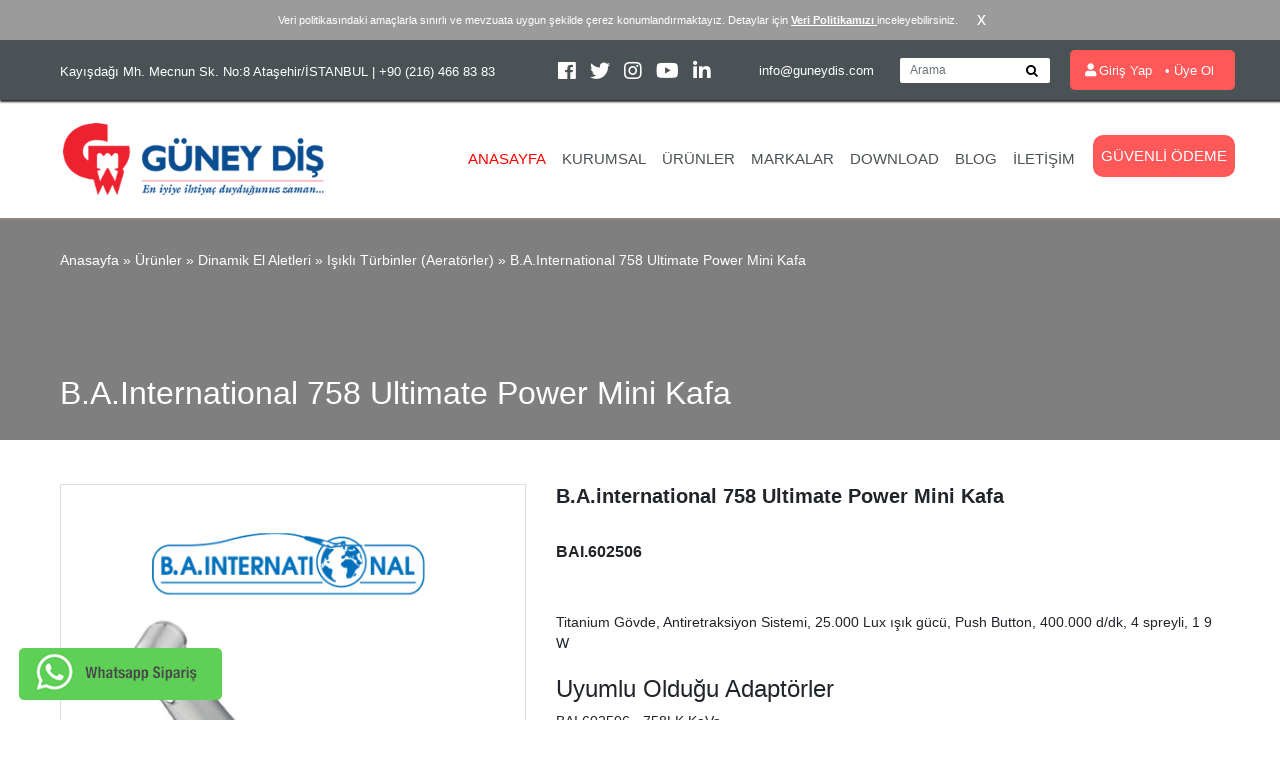

--- FILE ---
content_type: text/html; charset=utf-8
request_url: https://guneydis.com/urunler/dinamik-el-aletleri/isikli-turbinler-aeratorler/b-a-international-758-ultimate-power-mini-kafa
body_size: 170591
content:





<!DOCTYPE html>

<html lang="tr">
<head><title>
	B.A.international 758 Ultimate Power Mini Kafa
</title><meta charset="utf-8" /><meta name="viewport" content="width=device-width, initial-scale=1, shrink-to-fit=no" /><meta name="author" content="FFCode Techonology" />
    <!-- Bootstrap CSS -->
    <link rel="stylesheet" href="https://stackpath.bootstrapcdn.com/bootstrap/4.4.1/css/bootstrap.min.css" integrity="sha384-Vkoo8x4CGsO3+Hhxv8T/Q5PaXtkKtu6ug5TOeNV6gBiFeWPGFN9MuhOf23Q9Ifjh" crossorigin="anonymous" /><link rel="stylesheet" href="https://use.fontawesome.com/releases/v5.7.0/css/all.css" integrity="sha384-lZN37f5QGtY3VHgisS14W3ExzMWZxybE1SJSEsQp9S+oqd12jhcu+A56Ebc1zFSJ" crossorigin="anonymous" /><link href="https://stackpath.bootstrapcdn.com/font-awesome/4.7.0/css/font-awesome.min.css" rel="stylesheet" integrity="sha384-wvfXpqpZZVQGK6TAh5PVlGOfQNHSoD2xbE+QkPxCAFlNEevoEH3Sl0sibVcOQVnN" crossorigin="anonymous" /><link rel="stylesheet" href="https://cdn.jsdelivr.net/gh/fancyapps/fancybox@3.5.6/dist/jquery.fancybox.min.css" /><link href="/assets/css/index.css" rel="stylesheet" /><link href="/assets/css/owl.carousel.css" rel="stylesheet" /><link href="/assets/css/magnificpopup.css" rel="stylesheet" />

    <style type="text/css">
        .scrollTop {
            position: fixed;
            right: 2%;
            bottom: 10px;
            background-color: #ee212e;
            display: block;
            opacity: 0;
            transition: all 0.4s ease-in-out 0s;
            transition: all 0.4s ease-in-out 0s;
            -moz-transition: all 0.4s ease-in-out 0s;
            -webkit-transition: all 0.4s ease-in-out 0s;
            -o-transition: all 0.4s ease-in-out 0s;
            -ms-transition: all 0.4s ease-in-out 0s;
            z-index: 999 !important;
        }

            .scrollTop a {
                padding: 10px 15px;
                font-size: 18px;
                color: #fff;
                display: block !important;
            }

                .scrollTop a i {
                    color: #fff !important;
                }

        .zeroOpacity {
            -ms-filter: "progid:DXImageTransform.Microsoft.Alpha(Opacity=0)";
            filter: alpha(opacity=0);
            -khtml-opacity: 0;
            -moz-opacity: 0;
            opacity: 0;
        }

        .fullOpacity {
            -ms-filter: "progid:DXImageTransform.Microsoft.Alpha(Opacity=100)";
            filter: alpha(opacity=100);
            -khtml-opacity: 1;
            -moz-opacity: 1;
            opacity: 1;
        }
    </style>

    <!-- Facebook Pixel Code -->
    <script>
        !function (f, b, e, v, n, t, s) {
            if (f.fbq) return; n = f.fbq = function () {
                n.callMethod ?
                    n.callMethod.apply(n, arguments) : n.queue.push(arguments)
            };
            if (!f._fbq) f._fbq = n; n.push = n; n.loaded = !0; n.version = '2.0';
            n.queue = []; t = b.createElement(e); t.async = !0;
            t.src = v; s = b.getElementsByTagName(e)[0];
            s.parentNode.insertBefore(t, s)
        }(window, document, 'script',
            'https://connect.facebook.net/en_US/fbevents.js');
        fbq('init', '917463548737036');
        fbq('track', 'PageView');
    </script>

    <noscript>

        <img height="1" width="1"
            src="https://www.facebook.com/tr?id=917463548737036&ev=PageView

&noscript=1" />
    </noscript>

    <!-- End Facebook Pixel Code -->
<meta name="description" content="B.A.INTERNATIONAL 758 Ultimate Power Mini Kafa, B.A.international 758 Ultimate Power Mini Kafa" /><meta name="keywords" content="B.A.INTERNATIONAL 758 Ultimate Power Mini Kafa, B.A.international 758 Ultimate Power Mini Kafa" /></head>
<body>
    <form method="post" action="./b-a-international-758-ultimate-power-mini-kafa" id="form1">
<div class="aspNetHidden">
<input type="hidden" name="__VIEWSTATE" id="__VIEWSTATE" value="/[base64]/[base64]" />
</div>

<div class="aspNetHidden">

	<input type="hidden" name="__VIEWSTATEGENERATOR" id="__VIEWSTATEGENERATOR" value="9AC72437" />
	<input type="hidden" name="__EVENTVALIDATION" id="__EVENTVALIDATION" value="/wEdAAPQRzopG4Qe27jXd9RE9ajrO4317CvxcJxr4Mq5yHxxBz9DCHmWPbMEiEMso9wOYdP4EvBQQ1Jh44drSmHqR3exzYi9Nm5heJu3j+fXQQsOyg==" />
</div>
        <header>
            <div id="div_cerez" class="cookie-privacy" style="display: none">
                Veri politikasındaki amaçlarla sınırlı ve mevzuata uygun şekilde çerez konumlandırmaktayız. Detaylar için <a href="/VeriPolitikasi.aspx"> Veri Politikamızı </a> inceleyebilirsiniz.
                <input type="button" value="x">
            </div>
            <div id="headertop">
                <div class="container containerHeader">

                    <div class="row align-items-center">
                        <div class="col-md-12 col-lg-12 col-xl-5 col-sm-12 col-12 text-xl-left marginTopBottom5">
                            
<div class="row white">
    <div class="col text-md-center text-sm-center text-md-center text-lg-left text-xl-left text-center headerAdress">Kayışdağı Mh. Mecnun Sk. No:8 Ataşehir/İSTANBUL | +90 (216) 466 83 83</div>
</div>

                        </div>
                        <div class="col-md-12 col-lg-12 col-xl-2 col-sm-12 col-12 text-center marginTopBottom5">
                            
<div class="row white justify-content-center mtmd10">

    <div class="col-12 iconarea text-center">
        <a title="Facebook" href="https://www.facebook.com/GuneyDis/" target="_blank">
            <i class="fab fa-facebook"></i>
        </a>

        <a title="Twitter" href="https://twitter.com/GuneyDis/" target="_blank">
            <i class="fab fa-twitter"></i>
        </a>
        <a title="Instagram" href="https://www.instagram.com/guneydis/" target="_blank">
            <i class="fab fa-instagram"></i>
        </a>
        <a title="Youtube" href="https://www.youtube.com/user/GuneyDis" target="_blank">
            <i class="fab fa-youtube"></i>
        </a>
        <a title="LinkedIn" href="https://www.linkedin.com/company/guneydis/" target="_blank">
            <i class="fab fa-linkedin"></i>
        </a>
    </div>
</div>

                        </div>
                        <div class="col-md-12 col-lg-12 col-xl-5  col-sm-12 col-12 marginTopBottom5">
                            
<div class="row justify-content-center align-items-center">
    <div class="col-sm-12 col-md-12 col-lg-4 col-xl-4 marginTopBottom5 text-sm-center text-md-center">
        <div class="headerRightArea">
            info@guneydis.com
        </div>
    </div>
    <div class="col-sm-12 col-md-12 col-lg-4 col-xl-4 marginTopBottom5 text-md-center">
        <div class="headerRightArea searchDiv">
            <form id="seachForm">
                <input type="text" id="txt_arama" class="form-control inputSearch" tabindex="1" placeholder="Arama" required />
                <input type="button" class="fa fa-search btnSearch" value="" tabindex="2" id="btn_seach" />
            </form>
        </div>
    </div>
    <div class="col-sm-12 col-md-12 col-lg-4 col-xl-4 marginTopBottom5 text-sm-center text-md-center pxl0">
        <div id="HeaderTopRight_lang" class="lang2">
            <ul>
                

            </ul>
        </div>
        <div id="login">
            <ul>
                <li><a href="javascript:void(0)"><i class="fas fa-user"></i><span>Giriş Yap</span></a></li>
                <li><a href="/UyeOl.aspx?langID=1"><span>&#8226; Üye Ol</span></a></li>
            </ul>
        </div>
    </div>
</div>
<script type="text/javascript">
    $(document).ready(function () {
      
    })
</script>

                        </div>
                    </div>
                </div>
            </div>
            <div id="menuarea">
                <div class="container containerHeader">
                    
<div class="row">
    <div class="col-sm-12 col-md-4 col-lg-3 col-xl-3 text-center">
        <a href="/" title="GÜNEY DİŞ A.Ş.">
            <img src="/Resimler/1-logo-buyuk.png" title="GÜNEY DİŞ A.Ş." class="img-responsive img-fluid" />
        </a>
    </div>
    <div class="col-sm-12 col-md-8 col-lg-9 col-xl-9 pxl0">
        <nav class="navbar navbar-expand-lg navbar-expand-xl pxl0">

        <button class="navbar-toggler" type="button" data-toggle="collapse" data-target="#navbarSupportedContent" aria-controls="navbarSupportedContent" aria-expanded="false" aria-label="Toggle navigation">
            <span class="navbar-toggler-icon"></span>
        </button>

        <div class="collapse navbar-collapse" id="navbarSupportedContent">
            <ul class="navbar-nav ml-auto ">
                <li class="nav-item"><a href="/" class="nav-link" title="Anasayfa" pageID="2">Anasayfa</a></li><li class="nav-item"><a href="/kurumsal" class="nav-link" title="Kurumsal" pageID="3">Kurumsal</a></li><li class="nav-item"><a href="/urunler" class="nav-link" title="Ürünler" pageID="5">&#220;r&#252;nler</a></li><li class="nav-item"><a href="/markalar" class="nav-link" title="Markalar" pageID="6">Markalar</a></li><li class="nav-item"><a href="/download" class="nav-link" title="Download" pageID="7">Download</a></li><li class="nav-item"><a href="/blog" class="nav-link" title="Blog" pageID="8">Blog</a></li><li class="nav-item"><a href="/iletisim" class="nav-link" title="İletişim" pageID="9">İletişim</a></li>
                <li class="nav-item ">
                    <a class="nav-link brosurCls" href="https://tahsilat.guneydis.com/" target="_blank">Güvenli Ödeme</a>
                </li>
            </ul>
        </div>
        </nav>
    </div>
</div>

                </div>
            </div>

        </header>
        
    
<div id="contentPageTop" style="background-image: linear-gradient( rgba(0, 0, 0, 0.5), rgba(0, 0, 0, 0.5) ), url('');">
    <div class="container">
        <nav><a href=/>Anasayfa</a> » <a href=/urunler>Ürünler</a> » <a href=/urunler/dinamik-el-aletleri>Dinamik  El Aletleri</a> » <a href=/urunler/dinamik-el-aletleri/isikli-turbinler-aeratorler>Işıklı Türbinler (Aeratörler)</a> » <a href=/urunler/dinamik-el-aletleri/isikli-turbinler-aeratorler/b-a-international-758-ultimate-power-mini-kafa>B.A.international 758 Ultimate Power Mini Kafa</a></nav>
        <div class="clearfix"></div>
        <h1>B.A.international 758 Ultimate Power Mini Kafa</h1>
    </div>
</div>
<div class="container">
    <br />
    <div class="row">
        <div class="col-md-5 col-12">
            <div class="row">
                <div class="col gallery">
                    <div class="row mb-1">
                        <div class="col ">
                            <a href="/Resimler/48b93c41-522a-4377-8335-8374a97052ea.jpg" class="imgurundetay">
                                <img src="/Resimler/48b93c41-522a-4377-8335-8374a97052ea.jpg" alt="B.A.international 758 Ultimate Power Mini Kafa" class="img-responsive" style="border: 1px solid #ddd; width: 100% !important;">
                            </a>
                        </div>
                    </div>
                    <div class="row align-items-center ">

                        



                    </div>
                </div>
                
                
            </div>

        </div>
        <div class="col-md-7 col-12">
            <h3 class="proDetailh3">B.A.international 758 Ultimate Power Mini Kafa</h3>
            <br />
            <b>BAI.602506</b>
            <br />
            <div style="font-size: 14px !important;" class="table mt-4 mb-4">
                <table class="table-responsive table-striped table-bordered" style="display: table">
                    
                </table>
            </div>

            <div style="font-size: 14px !important;" id="div_productContent">
                <div>
	Titanium G&ouml;vde, Antiretraksiyon Sistemi, 25.000 Lux ışık g&uuml;c&uuml;, Push Button, 400.000 d/dk, 4 spreyli, 1 9 W</div>
<div>
	&nbsp;</div>
<div>
	<h4>
		Uyumlu Olduğu Adapt&ouml;rler</h4>
	<div>
		BAI.602506 - 758LK KaVo</div>
	<div>
		BAI.602516 - 758LW W&H</div>
	<div>
		BAI.602536 - 758LN NSK</div>
</div>
<div>
	&nbsp;</div>

            </div>
            <br />

            <div>
                <div class="addthis_sharing_toolbox"></div>
            </div>
        </div>
    </div>
    <div class="row mt-5 justify-content-center">
        <div class="col-12">
            <div id="owlMainPageProducts" class="owl-carousel">
                
                        <a href="/urunler/dinamik-el-aletleri/isikli-turbinler-aeratorler/b-a-international-755-ultimate-power-midi-kafa" title="B.A.international 755 Ultimate Power Midi Kafa">
                            <div class="owlProduct">
                                <div class="productCodeArea">
                                    <div class="productCodeLang">Ürün Kodu</div>
                                    <div class="clearfix"></div>
                                    <div class="productCode">BAI.602505</div>
                                </div>
                                <div class="productTop">
                                    <img src="/Resimler/b159eaf0-9a9f-419d-a335-b226aa76bfc8.jpg" alt="B.A.international 755 Ultimate Power Midi Kafa" class="img-responsive" />
                                </div>
                                <div class="productDetails">
                                    <div class="productName">B.A.international 755 Ultimate Power Midi Kafa</div>
                                    <div class="productDetailLink">Ürün Detayları</div>
                                </div>
                            </div>
                        </a>
                    
                        <a href="/urunler/dinamik-el-aletleri/isikli-turbinler-aeratorler/b-a-international-758-ultimate-power-mini-kafa" title="B.A.international 758 Ultimate Power Mini Kafa">
                            <div class="owlProduct">
                                <div class="productCodeArea">
                                    <div class="productCodeLang">Ürün Kodu</div>
                                    <div class="clearfix"></div>
                                    <div class="productCode">BAI.602506</div>
                                </div>
                                <div class="productTop">
                                    <img src="/Resimler/740284d2-5064-41e1-a50e-3a279e371789.jpg" alt="B.A.international 758 Ultimate Power Mini Kafa" class="img-responsive" />
                                </div>
                                <div class="productDetails">
                                    <div class="productName">B.A.international 758 Ultimate Power Mini Kafa</div>
                                    <div class="productDetailLink">Ürün Detayları</div>
                                </div>
                            </div>
                        </a>
                    
                        <a href="/urunler/dinamik-el-aletleri/isikli-turbinler-aeratorler/b-a-international-695-ultimate-standart-kafa" title="B.A.international 695 Ultimate Standart Kafa">
                            <div class="owlProduct">
                                <div class="productCodeArea">
                                    <div class="productCodeLang">Ürün Kodu</div>
                                    <div class="clearfix"></div>
                                    <div class="productCode">BAI.601505</div>
                                </div>
                                <div class="productTop">
                                    <img src="/Resimler/6520d718-c910-4003-bc2d-2bbf7dc1e77c.jpg" alt="B.A.international 695 Ultimate Standart Kafa" class="img-responsive" />
                                </div>
                                <div class="productDetails">
                                    <div class="productName">B.A.international 695 Ultimate Standart Kafa</div>
                                    <div class="productDetailLink">Ürün Detayları</div>
                                </div>
                            </div>
                        </a>
                    
                        <a href="/urunler/dinamik-el-aletleri/isikli-turbinler-aeratorler/b-a-international-688-ultimate-mini-kafa" title="B.A.international 688 Ultimate Mini Kafa">
                            <div class="owlProduct">
                                <div class="productCodeArea">
                                    <div class="productCodeLang">Ürün Kodu</div>
                                    <div class="clearfix"></div>
                                    <div class="productCode">BAI.601506</div>
                                </div>
                                <div class="productTop">
                                    <img src="/Resimler/72cb4f94-27d9-4c9b-97cc-a6b9b7a031b1.jpg" alt="B.A.international 688 Ultimate Mini Kafa" class="img-responsive" />
                                </div>
                                <div class="productDetails">
                                    <div class="productName">B.A.international 688 Ultimate Mini Kafa</div>
                                    <div class="productDetailLink">Ürün Detayları</div>
                                </div>
                            </div>
                        </a>
                    
                        <a href="/urunler/dinamik-el-aletleri/isikli-turbinler-aeratorler/b-a-international-525-optima-standart-kafa" title="B.A.international 525 Optima Standart Kafa">
                            <div class="owlProduct">
                                <div class="productCodeArea">
                                    <div class="productCodeLang">Ürün Kodu</div>
                                    <div class="clearfix"></div>
                                    <div class="productCode">BAI.600505</div>
                                </div>
                                <div class="productTop">
                                    <img src="/Resimler/7b7c02a6-33fe-49a0-adc6-ccb5d3d8b5bc.jpg" alt="B.A.international 525 Optima Standart Kafa" class="img-responsive" />
                                </div>
                                <div class="productDetails">
                                    <div class="productName">B.A.international 525 Optima Standart Kafa</div>
                                    <div class="productDetailLink">Ürün Detayları</div>
                                </div>
                            </div>
                        </a>
                    
                        <a href="/urunler/dinamik-el-aletleri/isikli-turbinler-aeratorler/b-a-international-528-optima-mini-kafa" title="B.A.international 528 Optima Mini Kafa">
                            <div class="owlProduct">
                                <div class="productCodeArea">
                                    <div class="productCodeLang">Ürün Kodu</div>
                                    <div class="clearfix"></div>
                                    <div class="productCode"></div>
                                </div>
                                <div class="productTop">
                                    <img src="/Resimler/9545ba34-bc1c-4259-a6fe-b505234c7bf6.jpg" alt="B.A.international 528 Optima Mini Kafa" class="img-responsive" />
                                </div>
                                <div class="productDetails">
                                    <div class="productName">B.A.international 528 Optima Mini Kafa</div>
                                    <div class="productDetailLink">Ürün Detayları</div>
                                </div>
                            </div>
                        </a>
                    
                        <a href="/urunler/dinamik-el-aletleri/isiksiz-turbinler-aeratorler/b-a-international-525-optima-standart-kafa" title="B.A.international 525 Optima Standart Kafa">
                            <div class="owlProduct">
                                <div class="productCodeArea">
                                    <div class="productCodeLang">Ürün Kodu</div>
                                    <div class="clearfix"></div>
                                    <div class="productCode">BAI.6000..</div>
                                </div>
                                <div class="productTop">
                                    <img src="/Resimler/64570102-2d3e-4e5a-8827-9adfd6c5bb2f.jpg" alt="B.A.international 525 Optima Standart Kafa" class="img-responsive" />
                                </div>
                                <div class="productDetails">
                                    <div class="productName">B.A.international 525 Optima Standart Kafa</div>
                                    <div class="productDetailLink">Ürün Detayları</div>
                                </div>
                            </div>
                        </a>
                    
                        <a href="/urunler/dinamik-el-aletleri/direk-baglantili-turbinler/b-a-international-695-ultimate-standart-kafa" title="B.A.international 695 Ultimate Standart Kafa">
                            <div class="owlProduct">
                                <div class="productCodeArea">
                                    <div class="productCodeLang">Ürün Kodu</div>
                                    <div class="clearfix"></div>
                                    <div class="productCode">BAI.601080</div>
                                </div>
                                <div class="productTop">
                                    <img src="/Resimler/b008102d-b4ce-4afb-a2b7-0e0983767c54.jpg" alt="B.A.international 695 Ultimate Standart Kafa" class="img-responsive" />
                                </div>
                                <div class="productDetails">
                                    <div class="productName">B.A.international 695 Ultimate Standart Kafa</div>
                                    <div class="productDetailLink">Ürün Detayları</div>
                                </div>
                            </div>
                        </a>
                    
                        <a href="/urunler/dinamik-el-aletleri/direk-baglantili-turbinler/b-a-international-535-optima-standart-kafa" title="B.A.international 535 Optima Standart Kafa">
                            <div class="owlProduct">
                                <div class="productCodeArea">
                                    <div class="productCodeLang">Ürün Kodu</div>
                                    <div class="clearfix"></div>
                                    <div class="productCode">BAI.600065</div>
                                </div>
                                <div class="productTop">
                                    <img src="/Resimler/e1055513-9fc9-4428-a44e-02ab66a80865.jpg" alt="B.A.international 535 Optima Standart Kafa" class="img-responsive" />
                                </div>
                                <div class="productDetails">
                                    <div class="productName">B.A.international 535 Optima Standart Kafa</div>
                                    <div class="productDetailLink">Ürün Detayları</div>
                                </div>
                            </div>
                        </a>
                    
                        <a href="/urunler/dinamik-el-aletleri/direk-baglantili-turbinler/b-a-international-520-optima-standart-kafa" title="B.A.international 520 Optima Standart Kafa">
                            <div class="owlProduct">
                                <div class="productCodeArea">
                                    <div class="productCodeLang">Ürün Kodu</div>
                                    <div class="clearfix"></div>
                                    <div class="productCode">BAI.600068</div>
                                </div>
                                <div class="productTop">
                                    <img src="/Resimler/8393a77b-4a59-435c-873a-c73201e66a6d.jpg" alt="B.A.international 520 Optima Standart Kafa" class="img-responsive" />
                                </div>
                                <div class="productDetails">
                                    <div class="productName">B.A.international 520 Optima Standart Kafa</div>
                                    <div class="productDetailLink">Ürün Detayları</div>
                                </div>
                            </div>
                        </a>
                    
                        <a href="/urunler/dinamik-el-aletleri/direk-baglantili-turbinler/tosi-tx-114m-mini-kafa" title="Tosi TX-114M Mini Kafa">
                            <div class="owlProduct">
                                <div class="productCodeArea">
                                    <div class="productCodeLang">Ürün Kodu</div>
                                    <div class="clearfix"></div>
                                    <div class="productCode">TX-114M</div>
                                </div>
                                <div class="productTop">
                                    <img src="/Resimler/e2954aad-e1e7-4a79-95a9-f4c8183d002a.jpg" alt="Tosi TX-114M Mini Kafa" class="img-responsive" />
                                </div>
                                <div class="productDetails">
                                    <div class="productName">Tosi TX-114M Mini Kafa</div>
                                    <div class="productDetailLink">Ürün Detayları</div>
                                </div>
                            </div>
                        </a>
                    
                        <a href="/urunler/dinamik-el-aletleri/direk-baglantili-turbinler/tosi-tx-162-mini-kafa" title="Tosi TX-162 Mini Kafa">
                            <div class="owlProduct">
                                <div class="productCodeArea">
                                    <div class="productCodeLang">Ürün Kodu</div>
                                    <div class="clearfix"></div>
                                    <div class="productCode">TX-162</div>
                                </div>
                                <div class="productTop">
                                    <img src="/Resimler/c31b5b3d-d235-4d02-9ea3-bd03608804e7.jpg" alt="Tosi TX-162 Mini Kafa" class="img-responsive" />
                                </div>
                                <div class="productDetails">
                                    <div class="productName">Tosi TX-162 Mini Kafa</div>
                                    <div class="productDetailLink">Ürün Detayları</div>
                                </div>
                            </div>
                        </a>
                    
                        <a href="/urunler/dinamik-el-aletleri/jeneratorlu-turbinler/tosi-tx-164a-mini-kafa" title="Tosi TX-164A Mini Kafa">
                            <div class="owlProduct">
                                <div class="productCodeArea">
                                    <div class="productCodeLang">Ürün Kodu</div>
                                    <div class="clearfix"></div>
                                    <div class="productCode">TX-164A</div>
                                </div>
                                <div class="productTop">
                                    <img src="/Resimler/8f43aae1-95b9-4ef1-9e46-807c34d6fe2d.jpg" alt="Tosi TX-164A Mini Kafa" class="img-responsive" />
                                </div>
                                <div class="productDetails">
                                    <div class="productName">Tosi TX-164A Mini Kafa</div>
                                    <div class="productDetailLink">Ürün Detayları</div>
                                </div>
                            </div>
                        </a>
                    
                        <a href="/urunler/dinamik-el-aletleri/isikli-icten-sulu-angldruvalar/b-a-international-40lss-ultimate-power-1-1-mini-kafa" title="B.A.international 40LSS Ultimate Power 1:1, Mini Kafa">
                            <div class="owlProduct">
                                <div class="productCodeArea">
                                    <div class="productCodeLang">Ürün Kodu</div>
                                    <div class="clearfix"></div>
                                    <div class="productCode">BAI.612570</div>
                                </div>
                                <div class="productTop">
                                    <img src="/Resimler/89d8076b-9dd5-45cd-affa-97d80659ce25.jpg" alt="B.A.international 40LSS Ultimate Power 1:1, Mini Kafa" class="img-responsive" />
                                </div>
                                <div class="productDetails">
                                    <div class="productName">B.A.international 40LSS Ultimate Power 1:1, Mini Kafa</div>
                                    <div class="productDetailLink">Ürün Detayları</div>
                                </div>
                            </div>
                        </a>
                    
                        <a href="/urunler/dinamik-el-aletleri/isikli-icten-sulu-angldruvalar/b-a-international-200lts-ultimate-power-1-5-midi-kafa" title="B.A.international 200LTS Ultimate Power 1:5, Midi Kafa">
                            <div class="owlProduct">
                                <div class="productCodeArea">
                                    <div class="productCodeLang">Ürün Kodu</div>
                                    <div class="clearfix"></div>
                                    <div class="productCode">BAI.612571</div>
                                </div>
                                <div class="productTop">
                                    <img src="/Resimler/5255ff72-aebf-44fa-a821-cd20e41693d8.jpg" alt="B.A.international 200LTS Ultimate Power 1:5, Midi Kafa" class="img-responsive" />
                                </div>
                                <div class="productDetails">
                                    <div class="productName">B.A.international 200LTS Ultimate Power 1:5, Midi Kafa</div>
                                    <div class="productDetailLink">Ürün Detayları</div>
                                </div>
                            </div>
                        </a>
                    
                        <a href="/urunler/dinamik-el-aletleri/isikli-icten-sulu-angldruvalar/b-a-international-60lss-ultimate-power-6-1-mini-kafa" title="B.A.international 60LSS Ultimate Power 6:1, Mini Kafa">
                            <div class="owlProduct">
                                <div class="productCodeArea">
                                    <div class="productCodeLang">Ürün Kodu</div>
                                    <div class="clearfix"></div>
                                    <div class="productCode">BAI.612572</div>
                                </div>
                                <div class="productTop">
                                    <img src="/Resimler/cae52cc7-a544-48cb-bfa7-5c48267b0c92.jpg" alt="B.A.international 60LSS Ultimate Power 6:1, Mini Kafa" class="img-responsive" />
                                </div>
                                <div class="productDetails">
                                    <div class="productName">B.A.international 60LSS Ultimate Power 6:1, Mini Kafa</div>
                                    <div class="productDetailLink">Ürün Detayları</div>
                                </div>
                            </div>
                        </a>
                    
                        <a href="/urunler/dinamik-el-aletleri/isikli-icten-sulu-angldruvalar/b-a-international-45ls-ultimate-1-1-midi-kafa" title="B.A.international 45LS Ultimate 1:1, Midi Kafa">
                            <div class="owlProduct">
                                <div class="productCodeArea">
                                    <div class="productCodeLang">Ürün Kodu</div>
                                    <div class="clearfix"></div>
                                    <div class="productCode">BAI.611570</div>
                                </div>
                                <div class="productTop">
                                    <img src="/Resimler/2e35b1a1-eff7-4910-8572-739e8e8ae791.jpg" alt="B.A.international 45LS Ultimate 1:1, Midi Kafa" class="img-responsive" />
                                </div>
                                <div class="productDetails">
                                    <div class="productName">B.A.international 45LS Ultimate 1:1, Midi Kafa</div>
                                    <div class="productDetailLink">Ürün Detayları</div>
                                </div>
                            </div>
                        </a>
                    
                        <a href="/urunler/dinamik-el-aletleri/isikli-icten-sulu-angldruvalar/b-a-international-250lt-ultimate-1-5-midi-kafa" title="B.A.international 250LT Ultimate 1:5, Midi Kafa">
                            <div class="owlProduct">
                                <div class="productCodeArea">
                                    <div class="productCodeLang">Ürün Kodu</div>
                                    <div class="clearfix"></div>
                                    <div class="productCode">BAI.611571</div>
                                </div>
                                <div class="productTop">
                                    <img src="/Resimler/23055ebe-811b-4249-8bc0-2a28bf9040a5.jpg" alt="B.A.international 250LT Ultimate 1:5, Midi Kafa" class="img-responsive" />
                                </div>
                                <div class="productDetails">
                                    <div class="productName">B.A.international 250LT Ultimate 1:5, Midi Kafa</div>
                                    <div class="productDetailLink">Ürün Detayları</div>
                                </div>
                            </div>
                        </a>
                    
                        <a href="/urunler/dinamik-el-aletleri/isikli-icten-sulu-angldruvalar/b-a-international-65ls-ultimate-6-1-midi-kafa" title="B.A.international 65LS Ultimate 6:1, Midi Kafa">
                            <div class="owlProduct">
                                <div class="productCodeArea">
                                    <div class="productCodeLang">Ürün Kodu</div>
                                    <div class="clearfix"></div>
                                    <div class="productCode">BAI.611572</div>
                                </div>
                                <div class="productTop">
                                    <img src="/Resimler/0f61ea90-3dd0-46e4-b149-93a3f3d15c20.jpg" alt="B.A.international 65LS Ultimate 6:1, Midi Kafa" class="img-responsive" />
                                </div>
                                <div class="productDetails">
                                    <div class="productName">B.A.international 65LS Ultimate 6:1, Midi Kafa</div>
                                    <div class="productDetailLink">Ürün Detayları</div>
                                </div>
                            </div>
                        </a>
                    
                        <a href="/urunler/dinamik-el-aletleri/isikli-icten-sulu-angldruvalar/tosi-tx-414724-1-1-midi-kafa" title="Tosi TX-414724 1:1 Midi Kafa">
                            <div class="owlProduct">
                                <div class="productCodeArea">
                                    <div class="productCodeLang">Ürün Kodu</div>
                                    <div class="clearfix"></div>
                                    <div class="productCode">TX-414724</div>
                                </div>
                                <div class="productTop">
                                    <img src="/Resimler/256346f2-ecc1-40fb-ab6e-9d6a666f6730.jpg" alt="Tosi TX-414724 1:1 Midi Kafa" class="img-responsive" />
                                </div>
                                <div class="productDetails">
                                    <div class="productName">Tosi TX-414724 1:1 Midi Kafa</div>
                                    <div class="productDetailLink">Ürün Detayları</div>
                                </div>
                            </div>
                        </a>
                    
                        <a href="/urunler/dinamik-el-aletleri/isiksiz-icten-sulu-angldruvalar/b-a-international-45s-ultimate-1-1-midi-kafa" title="B.A.international 45S Ultimate 1:1, Midi Kafa">
                            <div class="owlProduct">
                                <div class="productCodeArea">
                                    <div class="productCodeLang">Ürün Kodu</div>
                                    <div class="clearfix"></div>
                                    <div class="productCode">BAI.611070</div>
                                </div>
                                <div class="productTop">
                                    <img src="/Resimler/8a0e974a-cb58-4f54-a7fa-aca721080c13.jpg" alt="B.A.international 45S Ultimate 1:1, Midi Kafa" class="img-responsive" />
                                </div>
                                <div class="productDetails">
                                    <div class="productName">B.A.international 45S Ultimate 1:1, Midi Kafa</div>
                                    <div class="productDetailLink">Ürün Detayları</div>
                                </div>
                            </div>
                        </a>
                    
                        <a href="/urunler/dinamik-el-aletleri/isiksiz-icten-sulu-angldruvalar/b-a-international-250t-ultimate-1-5-midi-kafa" title="B.A.international 250T Ultimate 1:5, Midi Kafa">
                            <div class="owlProduct">
                                <div class="productCodeArea">
                                    <div class="productCodeLang">Ürün Kodu</div>
                                    <div class="clearfix"></div>
                                    <div class="productCode">BAI.611071</div>
                                </div>
                                <div class="productTop">
                                    <img src="/Resimler/1b25590b-13ff-413e-bb7f-0b329923a290.jpg" alt="B.A.international 250T Ultimate 1:5, Midi Kafa" class="img-responsive" />
                                </div>
                                <div class="productDetails">
                                    <div class="productName">B.A.international 250T Ultimate 1:5, Midi Kafa</div>
                                    <div class="productDetailLink">Ürün Detayları</div>
                                </div>
                            </div>
                        </a>
                    
                        <a href="/urunler/dinamik-el-aletleri/isiksiz-icten-sulu-angldruvalar/b-a-international-65s-ultimate-6-1-midi-kafa" title="B.A.international 65S Ultimate 6:1, Midi Kafa">
                            <div class="owlProduct">
                                <div class="productCodeArea">
                                    <div class="productCodeLang">Ürün Kodu</div>
                                    <div class="clearfix"></div>
                                    <div class="productCode">BAI.611072</div>
                                </div>
                                <div class="productTop">
                                    <img src="/Resimler/06cfba42-d6e4-41ad-9edb-e3045c51232c.jpg" alt="B.A.international 65S Ultimate 6:1, Midi Kafa" class="img-responsive" />
                                </div>
                                <div class="productDetails">
                                    <div class="productName">B.A.international 65S Ultimate 6:1, Midi Kafa</div>
                                    <div class="productDetailLink">Ürün Detayları</div>
                                </div>
                            </div>
                        </a>
                    
                        <a href="/urunler/dinamik-el-aletleri/isiksiz-distan-sulu-veya-susuz-angldruvalar/b-a-international-45e-optima-1-1-midi-kafa" title="B.A.international 45E Optima 1:1 ,Midi Kafa">
                            <div class="owlProduct">
                                <div class="productCodeArea">
                                    <div class="productCodeLang">Ürün Kodu</div>
                                    <div class="clearfix"></div>
                                    <div class="productCode">BAI.611084</div>
                                </div>
                                <div class="productTop">
                                    <img src="/Resimler/0ce4e505-e8a1-4642-92b4-7bef9e996acc.jpg" alt="B.A.international 45E Optima 1:1 ,Midi Kafa" class="img-responsive" />
                                </div>
                                <div class="productDetails">
                                    <div class="productName">B.A.international 45E Optima 1:1 ,Midi Kafa</div>
                                    <div class="productDetailLink">Ürün Detayları</div>
                                </div>
                            </div>
                        </a>
                    
                        <a href="/urunler/dinamik-el-aletleri/isiksiz-distan-sulu-veya-susuz-angldruvalar/tosi-tx-414705-1-1-midi-kafa" title="Tosi TX-414705 1:1 Midi Kafa">
                            <div class="owlProduct">
                                <div class="productCodeArea">
                                    <div class="productCodeLang">Ürün Kodu</div>
                                    <div class="clearfix"></div>
                                    <div class="productCode"></div>
                                </div>
                                <div class="productTop">
                                    <img src="/Resimler/c37453dd-d4d4-4623-b812-30cc1944c096.jpg" alt="Tosi TX-414705 1:1 Midi Kafa" class="img-responsive" />
                                </div>
                                <div class="productDetails">
                                    <div class="productName">Tosi TX-414705 1:1 Midi Kafa</div>
                                    <div class="productDetailLink">Ürün Detayları</div>
                                </div>
                            </div>
                        </a>
                    
                        <a href="/urunler/dinamik-el-aletleri/isikli-isiksiz-cerrahi-angldruvalar/powersurge-cerrahi-aletler-ps20-20-1-cerrahi-serisi-angldruva" title="Powersurge Cerrahi Aletler PS20 - 20:1 Cerrahi Serisi Angldruva">
                            <div class="owlProduct">
                                <div class="productCodeArea">
                                    <div class="productCodeLang">Ürün Kodu</div>
                                    <div class="clearfix"></div>
                                    <div class="productCode">BAI.660070</div>
                                </div>
                                <div class="productTop">
                                    <img src="/Resimler/a8c0a906-51de-49c9-98d4-60e472c2d670.jpg" alt="Powersurge Cerrahi Aletler PS20 - 20:1 Cerrahi Serisi Angldruva" class="img-responsive" />
                                </div>
                                <div class="productDetails">
                                    <div class="productName">Powersurge Cerrahi Aletler PS20 - 20:1 Cerrahi Serisi Angldruva</div>
                                    <div class="productDetailLink">Ürün Detayları</div>
                                </div>
                            </div>
                        </a>
                    
                        <a href="/urunler/dinamik-el-aletleri/isikli-isiksiz-cerrahi-angldruvalar/powersurge-cerrahi-aletler-ps3-1-3-cerrahi-serisi-angldruva" title="Powersurge Cerrahi Aletler PS3 - 1:3 Cerrahi Serisi Angldruva">
                            <div class="owlProduct">
                                <div class="productCodeArea">
                                    <div class="productCodeLang">Ürün Kodu</div>
                                    <div class="clearfix"></div>
                                    <div class="productCode">BAI.660071</div>
                                </div>
                                <div class="productTop">
                                    <img src="/Resimler/b84f7a2f-bf94-414e-b6d4-f77a92228c2a.jpg" alt="Powersurge Cerrahi Aletler PS3 - 1:3 Cerrahi Serisi Angldruva" class="img-responsive" />
                                </div>
                                <div class="productDetails">
                                    <div class="productName">Powersurge Cerrahi Aletler PS3 - 1:3 Cerrahi Serisi Angldruva</div>
                                    <div class="productDetailLink">Ürün Detayları</div>
                                </div>
                            </div>
                        </a>
                    
                        <a href="/urunler/dinamik-el-aletleri/isikli-isiksiz-cerrahi-angldruvalar/powersurge-cerrahi-aletler-ps11-1-1-cerrahi-piyasemen" title="Powersurge Cerrahi Aletler PS11 - 1:1 Cerrahi Piyasemen">
                            <div class="owlProduct">
                                <div class="productCodeArea">
                                    <div class="productCodeLang">Ürün Kodu</div>
                                    <div class="clearfix"></div>
                                    <div class="productCode">BAI.660072</div>
                                </div>
                                <div class="productTop">
                                    <img src="/Resimler/dafdc741-cd98-49e4-9412-0a48cfcd83b4.jpg" alt="Powersurge Cerrahi Aletler PS11 - 1:1 Cerrahi Piyasemen" class="img-responsive" />
                                </div>
                                <div class="productDetails">
                                    <div class="productName">Powersurge Cerrahi Aletler PS11 - 1:1 Cerrahi Piyasemen</div>
                                    <div class="productDetailLink">Ürün Detayları</div>
                                </div>
                            </div>
                        </a>
                    
                        <a href="/urunler/dinamik-el-aletleri/isikli-isiksiz-cerrahi-angldruvalar/powersurge-ilk-giris-ps20-20-1-reduksiyonlu-cerrahi-anglduruvasi" title="Powersurge İlk Giriş PS20 - 20:1 Redüksiyonlu Cerrahi Anglduruvası">
                            <div class="owlProduct">
                                <div class="productCodeArea">
                                    <div class="productCodeLang">Ürün Kodu</div>
                                    <div class="clearfix"></div>
                                    <div class="productCode">BAI.660073</div>
                                </div>
                                <div class="productTop">
                                    <img src="/Resimler/96dad431-ccaa-4df8-92fe-0c4ddf43c743.jpg" alt="Powersurge İlk Giriş PS20 - 20:1 Redüksiyonlu Cerrahi Anglduruvası" class="img-responsive" />
                                </div>
                                <div class="productDetails">
                                    <div class="productName">Powersurge İlk Giriş PS20 - 20:1 Redüksiyonlu Cerrahi Anglduruvası</div>
                                    <div class="productDetailLink">Ürün Detayları</div>
                                </div>
                            </div>
                        </a>
                    
                        <a href="/urunler/dinamik-el-aletleri/isikli-isiksiz-cerrahi-angldruvalar/tosi-tx-414725-midi-kafa" title="Tosi TX-414725 Midi Kafa">
                            <div class="owlProduct">
                                <div class="productCodeArea">
                                    <div class="productCodeLang">Ürün Kodu</div>
                                    <div class="clearfix"></div>
                                    <div class="productCode">TX-414725.</div>
                                </div>
                                <div class="productTop">
                                    <img src="/Resimler/2ea85c92-b6fd-474c-872c-04320bf50786.jpg" alt="Tosi TX-414725 Midi Kafa" class="img-responsive" />
                                </div>
                                <div class="productDetails">
                                    <div class="productName">Tosi TX-414725 Midi Kafa</div>
                                    <div class="productDetailLink">Ürün Detayları</div>
                                </div>
                            </div>
                        </a>
                    
                        <a href="/urunler/dinamik-el-aletleri/isiksiz-endodontik-angldruvalar/b-a-international-e35-baniti-endo-115-1-mini-kafa" title="B.A.international E35 Baniti Endo 115:1 Mini Kafa">
                            <div class="owlProduct">
                                <div class="productCodeArea">
                                    <div class="productCodeLang">Ürün Kodu</div>
                                    <div class="clearfix"></div>
                                    <div class="productCode">BAI.E35</div>
                                </div>
                                <div class="productTop">
                                    <img src="/Resimler/d3d4aadb-f626-4fc4-8ac1-9791c26d44a7.jpg" alt="B.A.international E35 Baniti Endo 115:1 Mini Kafa" class="img-responsive" />
                                </div>
                                <div class="productDetails">
                                    <div class="productName">B.A.international E35 Baniti Endo 115:1 Mini Kafa</div>
                                    <div class="productDetailLink">Ürün Detayları</div>
                                </div>
                            </div>
                        </a>
                    
                        <a href="/urunler/dinamik-el-aletleri/isiksiz-endodontik-angldruvalar/b-a-international-e45-baniti-endo-66-1-mini-kafa" title="B.A.international E45 Baniti Endo 66:1 Mini Kafa">
                            <div class="owlProduct">
                                <div class="productCodeArea">
                                    <div class="productCodeLang">Ürün Kodu</div>
                                    <div class="clearfix"></div>
                                    <div class="productCode">BAI.E45</div>
                                </div>
                                <div class="productTop">
                                    <img src="/Resimler/c2271ea4-38c9-4f1c-b986-4ce675ba4a95.jpg" alt="B.A.international E45 Baniti Endo 66:1 Mini Kafa" class="img-responsive" />
                                </div>
                                <div class="productDetails">
                                    <div class="productName">B.A.international E45 Baniti Endo 66:1 Mini Kafa</div>
                                    <div class="productDetailLink">Ürün Detayları</div>
                                </div>
                            </div>
                        </a>
                    
                        <a href="/urunler/dinamik-el-aletleri/profilaktik-angldruvalar/b-a-international-60e-optima-4-1-midi-kafa" title="B.A.international 60E Optima 4:1 Midi Kafa">
                            <div class="owlProduct">
                                <div class="productCodeArea">
                                    <div class="productCodeLang">Ürün Kodu</div>
                                    <div class="clearfix"></div>
                                    <div class="productCode">BAI.611075</div>
                                </div>
                                <div class="productTop">
                                    <img src="/Resimler/8ec186e0-d717-4d92-bf57-62172543f229.jpg" alt="B.A.international 60E Optima 4:1 Midi Kafa" class="img-responsive" />
                                </div>
                                <div class="productDetails">
                                    <div class="productName">B.A.international 60E Optima 4:1 Midi Kafa</div>
                                    <div class="productDetailLink">Ürün Detayları</div>
                                </div>
                            </div>
                        </a>
                    
                        <a href="/urunler/dinamik-el-aletleri/profilaktik-angldruvalar/b-a-international-65e-optima-4-1-midi-kafa" title="B.A.international 65E Optima 4:1 Midi Kafa">
                            <div class="owlProduct">
                                <div class="productCodeArea">
                                    <div class="productCodeLang">Ürün Kodu</div>
                                    <div class="clearfix"></div>
                                    <div class="productCode">BAI.611085</div>
                                </div>
                                <div class="productTop">
                                    <img src="/Resimler/763cc5c6-ba53-4c45-9e4e-572dd84eff18.jpg" alt="B.A.international 65E Optima 4:1 Midi Kafa" class="img-responsive" />
                                </div>
                                <div class="productDetails">
                                    <div class="productName">B.A.international 65E Optima 4:1 Midi Kafa</div>
                                    <div class="productDetailLink">Ürün Detayları</div>
                                </div>
                            </div>
                        </a>
                    
                        <a href="/urunler/dinamik-el-aletleri/profilaktik-angldruvalar/b-a-international-66e-optima-4-1-midi-kafa" title="B.A.international 66E Optima 4:1 Midi Kafa">
                            <div class="owlProduct">
                                <div class="productCodeArea">
                                    <div class="productCodeLang">Ürün Kodu</div>
                                    <div class="clearfix"></div>
                                    <div class="productCode">BAI.611086</div>
                                </div>
                                <div class="productTop">
                                    <img src="/Resimler/13425f3d-3ff0-4e97-a2b2-e10d74834706.jpg" alt="B.A.international 66E Optima 4:1 Midi Kafa" class="img-responsive" />
                                </div>
                                <div class="productDetails">
                                    <div class="productName">B.A.international 66E Optima 4:1 Midi Kafa</div>
                                    <div class="productDetailLink">Ürün Detayları</div>
                                </div>
                            </div>
                        </a>
                    
                        <a href="/urunler/dinamik-el-aletleri/isikli-ve-icten-sulu-piyasemenler/b-a-international-280-lss-ultimate-power" title="B.A.international 280 LSS Ultimate Power">
                            <div class="owlProduct">
                                <div class="productCodeArea">
                                    <div class="productCodeLang">Ürün Kodu</div>
                                    <div class="clearfix"></div>
                                    <div class="productCode">BAI.620570</div>
                                </div>
                                <div class="productTop">
                                    <img src="/Resimler/b1a4625b-eeef-4fdb-99c3-954490b20028.jpg" alt="B.A.international 280 LSS Ultimate Power" class="img-responsive" />
                                </div>
                                <div class="productDetails">
                                    <div class="productName">B.A.international 280 LSS Ultimate Power</div>
                                    <div class="productDetailLink">Ürün Detayları</div>
                                </div>
                            </div>
                        </a>
                    
                        <a href="/urunler/dinamik-el-aletleri/isikli-ve-icten-sulu-piyasemenler/b-a-international-280l-ultimate-power" title="B.A.international 280L Ultimate Power">
                            <div class="owlProduct">
                                <div class="productCodeArea">
                                    <div class="productCodeLang">Ürün Kodu</div>
                                    <div class="clearfix"></div>
                                    <div class="productCode">BAI.280L</div>
                                </div>
                                <div class="productTop">
                                    <img src="/Resimler/df773e79-292b-49c8-89fb-064e5863cce3.jpg" alt="B.A.international 280L Ultimate Power" class="img-responsive" />
                                </div>
                                <div class="productDetails">
                                    <div class="productName">B.A.international 280L Ultimate Power</div>
                                    <div class="productDetailLink">Ürün Detayları</div>
                                </div>
                            </div>
                        </a>
                    
                        <a href="/urunler/dinamik-el-aletleri/isiksiz-icten-sulu-veya-susuz-piyasemenler/b-a-international-280-ultimate" title="B.A.international 280 Ultimate">
                            <div class="owlProduct">
                                <div class="productCodeArea">
                                    <div class="productCodeLang">Ürün Kodu</div>
                                    <div class="clearfix"></div>
                                    <div class="productCode">BAI.280</div>
                                </div>
                                <div class="productTop">
                                    <img src="/Resimler/426c892c-0058-4d34-a389-40ff2dc62b83.jpg" alt="B.A.international 280 Ultimate" class="img-responsive" />
                                </div>
                                <div class="productDetails">
                                    <div class="productName">B.A.international 280 Ultimate</div>
                                    <div class="productDetailLink">Ürün Detayları</div>
                                </div>
                            </div>
                        </a>
                    
                        <a href="/urunler/dinamik-el-aletleri/isiksiz-icten-sulu-veya-susuz-piyasemenler/b-a-international-170e-optima" title="B.A.international 170E Optima">
                            <div class="owlProduct">
                                <div class="productCodeArea">
                                    <div class="productCodeLang">Ürün Kodu</div>
                                    <div class="clearfix"></div>
                                    <div class="productCode">BAI.620070</div>
                                </div>
                                <div class="productTop">
                                    <img src="/Resimler/67c1e092-61c9-4b6f-aa72-815f27042b82.jpg" alt="B.A.international 170E Optima" class="img-responsive" />
                                </div>
                                <div class="productDetails">
                                    <div class="productName">B.A.international 170E Optima</div>
                                    <div class="productDetailLink">Ürün Detayları</div>
                                </div>
                            </div>
                        </a>
                    
                        <a href="/urunler/dinamik-el-aletleri/isiksiz-icten-sulu-veya-susuz-piyasemenler/b-a-international-175e-optima" title="B.A.international 175E Optima">
                            <div class="owlProduct">
                                <div class="productCodeArea">
                                    <div class="productCodeLang">Ürün Kodu</div>
                                    <div class="clearfix"></div>
                                    <div class="productCode">BAI.620080</div>
                                </div>
                                <div class="productTop">
                                    <img src="/Resimler/82421356-7fae-4e70-a593-bc6509b9f500.jpg" alt="B.A.international 175E Optima" class="img-responsive" />
                                </div>
                                <div class="productDetails">
                                    <div class="productName">B.A.international 175E Optima</div>
                                    <div class="productDetailLink">Ürün Detayları</div>
                                </div>
                            </div>
                        </a>
                    
                        <a href="/urunler/dinamik-el-aletleri/isiksiz-icten-sulu-veya-susuz-piyasemenler/tosi-tx-414802" title="Tosi TX-414802">
                            <div class="owlProduct">
                                <div class="productCodeArea">
                                    <div class="productCodeLang">Ürün Kodu</div>
                                    <div class="clearfix"></div>
                                    <div class="productCode">TX-414802</div>
                                </div>
                                <div class="productTop">
                                    <img src="/Resimler/9ad16958-9dd2-476c-bab9-925d09dad359.jpg" alt="Tosi TX-414802" class="img-responsive" />
                                </div>
                                <div class="productDetails">
                                    <div class="productName">Tosi TX-414802</div>
                                    <div class="productDetailLink">Ürün Detayları</div>
                                </div>
                            </div>
                        </a>
                    
                        <a href="/urunler/dinamik-el-aletleri/isikli-elektrikli-mikromotorlar/b-a-international-elektirikli-mikromotor" title="B.A.international Elektirikli Mikromotor">
                            <div class="owlProduct">
                                <div class="productCodeArea">
                                    <div class="productCodeLang">Ürün Kodu</div>
                                    <div class="clearfix"></div>
                                    <div class="productCode">BAI.640572</div>
                                </div>
                                <div class="productTop">
                                    <img src="/Resimler/2ec2b02a-7ea6-4bf5-bcc3-abce59746961.jpg" alt="B.A.international Elektirikli Mikromotor" class="img-responsive" />
                                </div>
                                <div class="productDetails">
                                    <div class="productName">B.A.international Elektirikli Mikromotor</div>
                                    <div class="productDetailLink">Ürün Detayları</div>
                                </div>
                            </div>
                        </a>
                    
                        <a href="/urunler/dinamik-el-aletleri/isikli-havali-mikromotorlar/b-a-international-604-el-optima" title="B.A.international 604 EL Optima">
                            <div class="owlProduct">
                                <div class="productCodeArea">
                                    <div class="productCodeLang">Ürün Kodu</div>
                                    <div class="clearfix"></div>
                                    <div class="productCode">BAI.640565</div>
                                </div>
                                <div class="productTop">
                                    <img src="/Resimler/a0018c47-7b47-49bd-bbdd-cbfa5419467c.jpg" alt="B.A.international 604 EL Optima" class="img-responsive" />
                                </div>
                                <div class="productDetails">
                                    <div class="productName">B.A.international 604 EL Optima</div>
                                    <div class="productDetailLink">Ürün Detayları</div>
                                </div>
                            </div>
                        </a>
                    
                        <a href="/urunler/dinamik-el-aletleri/icten-sulu-havali-mikromotorlar/b-a-international-602-es-optima" title="B.A.international 602 ES Optima">
                            <div class="owlProduct">
                                <div class="productCodeArea">
                                    <div class="productCodeLang">Ürün Kodu</div>
                                    <div class="clearfix"></div>
                                    <div class="productCode">BAI.641085</div>
                                </div>
                                <div class="productTop">
                                    <img src="/Resimler/4bd6daff-bc52-4dd9-97bf-03242d9b7699.jpg" alt="B.A.international 602 ES Optima" class="img-responsive" />
                                </div>
                                <div class="productDetails">
                                    <div class="productName">B.A.international 602 ES Optima</div>
                                    <div class="productDetailLink">Ürün Detayları</div>
                                </div>
                            </div>
                        </a>
                    
                        <a href="/urunler/dinamik-el-aletleri/icten-sulu-havali-mikromotorlar/b-a-international-604-es-optima" title="B.A.international 604 ES Optima">
                            <div class="owlProduct">
                                <div class="productCodeArea">
                                    <div class="productCodeLang">Ürün Kodu</div>
                                    <div class="clearfix"></div>
                                    <div class="productCode">BAI.641065</div>
                                </div>
                                <div class="productTop">
                                    <img src="/Resimler/9bebc8ae-3e21-4b19-aaf7-5b9c1006cf69.jpg" alt="B.A.international 604 ES Optima" class="img-responsive" />
                                </div>
                                <div class="productDetails">
                                    <div class="productName">B.A.international 604 ES Optima</div>
                                    <div class="productDetailLink">Ürün Detayları</div>
                                </div>
                            </div>
                        </a>
                    
                        <a href="/urunler/dinamik-el-aletleri/icten-sulu-havali-mikromotorlar/tosi-tx-414907" title="Tosi TX-414907">
                            <div class="owlProduct">
                                <div class="productCodeArea">
                                    <div class="productCodeLang">Ürün Kodu</div>
                                    <div class="clearfix"></div>
                                    <div class="productCode">TX-414907</div>
                                </div>
                                <div class="productTop">
                                    <img src="/Resimler/91b23fc6-0966-4fe9-9066-604ec2ec96c7.jpg" alt="Tosi TX-414907" class="img-responsive" />
                                </div>
                                <div class="productDetails">
                                    <div class="productName">Tosi TX-414907</div>
                                    <div class="productDetailLink">Ürün Detayları</div>
                                </div>
                            </div>
                        </a>
                    
                        <a href="/urunler/dinamik-el-aletleri/distan-sulu-havali-mikromotorlar/b-a-international-602-e-optima" title="B.A.international 602 E Optima">
                            <div class="owlProduct">
                                <div class="productCodeArea">
                                    <div class="productCodeLang">Ürün Kodu</div>
                                    <div class="clearfix"></div>
                                    <div class="productCode">BAI.640085</div>
                                </div>
                                <div class="productTop">
                                    <img src="/Resimler/06cb3382-dc62-404d-b953-444ce2334c78.jpg" alt="B.A.international 602 E Optima" class="img-responsive" />
                                </div>
                                <div class="productDetails">
                                    <div class="productName">B.A.international 602 E Optima</div>
                                    <div class="productDetailLink">Ürün Detayları</div>
                                </div>
                            </div>
                        </a>
                    
                        <a href="/urunler/dinamik-el-aletleri/distan-sulu-havali-mikromotorlar/b-a-international-604-e-optima" title="B.A.international 604 E Optima">
                            <div class="owlProduct">
                                <div class="productCodeArea">
                                    <div class="productCodeLang">Ürün Kodu</div>
                                    <div class="clearfix"></div>
                                    <div class="productCode">BAI.640065</div>
                                </div>
                                <div class="productTop">
                                    <img src="/Resimler/84b0315e-8bf9-4cd4-9670-b1cae73489a6.jpg" alt="B.A.international 604 E Optima" class="img-responsive" />
                                </div>
                                <div class="productDetails">
                                    <div class="productName">B.A.international 604 E Optima</div>
                                    <div class="productDetailLink">Ürün Detayları</div>
                                </div>
                            </div>
                        </a>
                    
                        <a href="/urunler/dinamik-el-aletleri/distan-sulu-havali-mikromotorlar/tosi-tx-414905" title="Tosi TX-414905">
                            <div class="owlProduct">
                                <div class="productCodeArea">
                                    <div class="productCodeLang">Ürün Kodu</div>
                                    <div class="clearfix"></div>
                                    <div class="productCode">TX-414905</div>
                                </div>
                                <div class="productTop">
                                    <img src="/Resimler/de9f9241-51cb-41ea-b52b-b747f3cd6c89.jpg" alt="Tosi TX-414905" class="img-responsive" />
                                </div>
                                <div class="productDetails">
                                    <div class="productName">Tosi TX-414905</div>
                                    <div class="productDetailLink">Ürün Detayları</div>
                                </div>
                            </div>
                        </a>
                    
                        <a href="/urunler/dinamik-el-aletleri/isikli-adaptorler/b-a-international-360-led-optima" title="B.A.international 360 LED Optima">
                            <div class="owlProduct">
                                <div class="productCodeArea">
                                    <div class="productCodeLang">Ürün Kodu</div>
                                    <div class="clearfix"></div>
                                    <div class="productCode">BAI.630500</div>
                                </div>
                                <div class="productTop">
                                    <img src="/Resimler/8b7bd615-e14d-4a1c-86c3-a5cc59c0faa2.jpg" alt="B.A.international 360 LED Optima" class="img-responsive" />
                                </div>
                                <div class="productDetails">
                                    <div class="productName">B.A.international 360 LED Optima</div>
                                    <div class="productDetailLink">Ürün Detayları</div>
                                </div>
                            </div>
                        </a>
                    
                        <a href="/urunler/dinamik-el-aletleri/isikli-adaptorler/b-a-international-560-ultimate" title="B.A.international 560 Ultimate">
                            <div class="owlProduct">
                                <div class="productCodeArea">
                                    <div class="productCodeLang">Ürün Kodu</div>
                                    <div class="clearfix"></div>
                                    <div class="productCode">BAI.560</div>
                                </div>
                                <div class="productTop">
                                    <img src="/Resimler/ec2f2380-8f4b-49d2-bf71-3f57b2ab64f0.jpg" alt="B.A.international 560 Ultimate" class="img-responsive" />
                                </div>
                                <div class="productDetails">
                                    <div class="productName">B.A.international 560 Ultimate</div>
                                    <div class="productDetailLink">Ürün Detayları</div>
                                </div>
                            </div>
                        </a>
                    
                        <a href="/urunler/dinamik-el-aletleri/isikli-adaptorler/b-a-international-560-led-ultimate" title="B.A.international 560 LED Ultimate">
                            <div class="owlProduct">
                                <div class="productCodeArea">
                                    <div class="productCodeLang">Ürün Kodu</div>
                                    <div class="clearfix"></div>
                                    <div class="productCode">BAI.560LED</div>
                                </div>
                                <div class="productTop">
                                    <img src="/Resimler/46b0d3e3-7b02-4bc0-ba7d-87ad86ebd93a.jpg" alt="B.A.international 560 LED Ultimate" class="img-responsive" />
                                </div>
                                <div class="productDetails">
                                    <div class="productName">B.A.international 560 LED Ultimate</div>
                                    <div class="productDetailLink">Ürün Detayları</div>
                                </div>
                            </div>
                        </a>
                    
                        <a href="/urunler/dinamik-el-aletleri/isikli-adaptorler/b-a-international-565-ultimate" title="B.A.international 565 Ultimate">
                            <div class="owlProduct">
                                <div class="productCodeArea">
                                    <div class="productCodeLang">Ürün Kodu</div>
                                    <div class="clearfix"></div>
                                    <div class="productCode">BAI.565</div>
                                </div>
                                <div class="productTop">
                                    <img src="/Resimler/3654b7b2-4e5c-465b-b3bb-e56584d1411c.jpg" alt="B.A.international 565 Ultimate" class="img-responsive" />
                                </div>
                                <div class="productDetails">
                                    <div class="productName">B.A.international 565 Ultimate</div>
                                    <div class="productDetailLink">Ürün Detayları</div>
                                </div>
                            </div>
                        </a>
                    
                        <a href="/urunler/dinamik-el-aletleri/isikli-adaptorler/b-a-international-565-led-ultimate" title="B.A.international 565 LED Ultimate">
                            <div class="owlProduct">
                                <div class="productCodeArea">
                                    <div class="productCodeLang">Ürün Kodu</div>
                                    <div class="clearfix"></div>
                                    <div class="productCode">BAI.565LED</div>
                                </div>
                                <div class="productTop">
                                    <img src="/Resimler/d9b90a6b-3dd8-463b-8008-86438e089a54.jpg" alt="B.A.international 565 LED Ultimate" class="img-responsive" />
                                </div>
                                <div class="productDetails">
                                    <div class="productName">B.A.international 565 LED Ultimate</div>
                                    <div class="productDetailLink">Ürün Detayları</div>
                                </div>
                            </div>
                        </a>
                    
                        <a href="/urunler/dinamik-el-aletleri/isiksiz-adaptorler/b-a-international-360-m-optima" title="B.A.international 360 M Optima">
                            <div class="owlProduct">
                                <div class="productCodeArea">
                                    <div class="productCodeLang">Ürün Kodu</div>
                                    <div class="clearfix"></div>
                                    <div class="productCode">BAI.630000</div>
                                </div>
                                <div class="productTop">
                                    <img src="/Resimler/785e3ba8-5be3-436e-9c46-6ee4e83e53d6.jpg" alt="B.A.international 360 M Optima" class="img-responsive" />
                                </div>
                                <div class="productDetails">
                                    <div class="productName">B.A.international 360 M Optima</div>
                                    <div class="productDetailLink">Ürün Detayları</div>
                                </div>
                            </div>
                        </a>
                    
                        <a href="/urunler/dinamik-el-aletleri/isiksiz-adaptorler/b-a-international-360-b-optima" title="B.A.international 360 B Optima">
                            <div class="owlProduct">
                                <div class="productCodeArea">
                                    <div class="productCodeLang">Ürün Kodu</div>
                                    <div class="clearfix"></div>
                                    <div class="productCode">BAI.630001</div>
                                </div>
                                <div class="productTop">
                                    <img src="/Resimler/990a370d-2dfb-4878-8d32-5c5fee78869d.jpg" alt="B.A.international 360 B Optima" class="img-responsive" />
                                </div>
                                <div class="productDetails">
                                    <div class="productName">B.A.international 360 B Optima</div>
                                    <div class="productDetailLink">Ürün Detayları</div>
                                </div>
                            </div>
                        </a>
                    
                        <a href="/urunler/dinamik-el-aletleri/isiksiz-adaptorler/b-a-international-365-m-optima" title="B.A.international 365 M Optima">
                            <div class="owlProduct">
                                <div class="productCodeArea">
                                    <div class="productCodeLang">Ürün Kodu</div>
                                    <div class="clearfix"></div>
                                    <div class="productCode">BAI.630030</div>
                                </div>
                                <div class="productTop">
                                    <img src="/Resimler/56045344-5a73-4116-abf4-a6e0710bb2ff.jpg" alt="B.A.international 365 M Optima" class="img-responsive" />
                                </div>
                                <div class="productDetails">
                                    <div class="productName">B.A.international 365 M Optima</div>
                                    <div class="productDetailLink">Ürün Detayları</div>
                                </div>
                            </div>
                        </a>
                    
                        <a href="/urunler/dinamik-el-aletleri/isiksiz-adaptorler/b-a-international-365-b-optima" title="B.A.international 365 B Optima">
                            <div class="owlProduct">
                                <div class="productCodeArea">
                                    <div class="productCodeLang">Ürün Kodu</div>
                                    <div class="clearfix"></div>
                                    <div class="productCode"></div>
                                </div>
                                <div class="productTop">
                                    <img src="/Resimler/ee96436e-d3f2-464f-988a-e71195d1b439.jpg" alt="B.A.international 365 B Optima" class="img-responsive" />
                                </div>
                                <div class="productDetails">
                                    <div class="productName">B.A.international 365 B Optima</div>
                                    <div class="productDetailLink">Ürün Detayları</div>
                                </div>
                            </div>
                        </a>
                    
                        <a href="/urunler/dinamik-el-aletleri/baslik-bakim-urunleri/b-a-international-ultimate-bakim-spreyi" title="B.A.international Ultimate Bakım Spreyi">
                            <div class="owlProduct">
                                <div class="productCodeArea">
                                    <div class="productCodeLang">Ürün Kodu</div>
                                    <div class="clearfix"></div>
                                    <div class="productCode">BAI.OIL</div>
                                </div>
                                <div class="productTop">
                                    <img src="/Resimler/79a67b26-b268-415a-b734-e8ef491f4c42.jpg" alt="B.A.international Ultimate Bakım Spreyi" class="img-responsive" />
                                </div>
                                <div class="productDetails">
                                    <div class="productName">B.A.international Ultimate Bakım Spreyi</div>
                                    <div class="productDetailLink">Ürün Detayları</div>
                                </div>
                            </div>
                        </a>
                    
                        <a href="/urunler/dinamik-el-aletleri/ogrenci-setleri/b-a-international-optima-kit-a" title="B.A.international Optima Kit A">
                            <div class="owlProduct">
                                <div class="productCodeArea">
                                    <div class="productCodeLang">Ürün Kodu</div>
                                    <div class="clearfix"></div>
                                    <div class="productCode">BAI.702012 -BAI.702014</div>
                                </div>
                                <div class="productTop">
                                    <img src="/Resimler/b18cee2f-5817-4ef9-be31-9549994700d3.jpg" alt="B.A.international Optima Kit A" class="img-responsive" />
                                </div>
                                <div class="productDetails">
                                    <div class="productName">B.A.international Optima Kit A</div>
                                    <div class="productDetailLink">Ürün Detayları</div>
                                </div>
                            </div>
                        </a>
                    
                        <a href="/urunler/dinamik-el-aletleri/ogrenci-setleri/b-a-international-optima-kit-b" title="B.A.international Optima Kit B">
                            <div class="owlProduct">
                                <div class="productCodeArea">
                                    <div class="productCodeLang">Ürün Kodu</div>
                                    <div class="clearfix"></div>
                                    <div class="productCode">BAI.702022 - BAI.702024</div>
                                </div>
                                <div class="productTop">
                                    <img src="/Resimler/1cbacda7-cf2f-4771-ab62-66b2a41f1702.jpg" alt="B.A.international Optima Kit B" class="img-responsive" />
                                </div>
                                <div class="productDetails">
                                    <div class="productName">B.A.international Optima Kit B</div>
                                    <div class="productDetailLink">Ürün Detayları</div>
                                </div>
                            </div>
                        </a>
                    
                        <a href="/urunler/dinamik-el-aletleri/isiksiz-turbinler-adaptorlu-turbinler/b-a-international-ultimate-em420-tablet-ustu" title="B.A.international Ultimate EM420 Tablet Üstü">
                            <div class="owlProduct">
                                <div class="productCodeArea">
                                    <div class="productCodeLang">Ürün Kodu</div>
                                    <div class="clearfix"></div>
                                    <div class="productCode">BAI.160120</div>
                                </div>
                                <div class="productTop">
                                    <img src="/Resimler/e46566eb-0422-4db5-b9d6-16d8c7e5f292.jpg" alt="B.A.international Ultimate EM420 Tablet Üstü" class="img-responsive" />
                                </div>
                                <div class="productDetails">
                                    <div class="productName">B.A.international Ultimate EM420 Tablet Üstü</div>
                                    <div class="productDetailLink">Ürün Detayları</div>
                                </div>
                            </div>
                        </a>
                    
                        <a href="/urunler/dinamik-el-aletleri/diger/atlas-health-technologies-icover-smart-kaplama-cihazi" title="Atlas Health Technologies icover Smart Kaplama Cihazı">
                            <div class="owlProduct">
                                <div class="productCodeArea">
                                    <div class="productCodeLang">Ürün Kodu</div>
                                    <div class="clearfix"></div>
                                    <div class="productCode">1162</div>
                                </div>
                                <div class="productTop">
                                    <img src="/Resimler/e5ce401b-77d0-4272-8b68-48e83606e73c.jpg" alt="Atlas Health Technologies icover Smart Kaplama Cihazı" class="img-responsive" />
                                </div>
                                <div class="productDetails">
                                    <div class="productName">Atlas Health Technologies icover Smart Kaplama Cihazı</div>
                                    <div class="productDetailLink">Ürün Detayları</div>
                                </div>
                            </div>
                        </a>
                    

            </div>
        </div>
    </div>
</div>


<!-- Go to www.addthis.com/dashboard to customize your tools -->
<script type="text/javascript" src="//s7.addthis.com/js/300/addthis_widget.js#pubid=ra-51a3bc8b44eceefb"></script>



        <footer>
            <div class="container">
                <div class="row">
                    <div class="col-sm-12 col-md-12 col-lg-6 col-xl-6">
                        <div class="row mb-4">
                            <div class="col-12 ">
                                
<h4 class="footerTitle">
    Ürünler
</h4>
<div class="clearfix"></div>
<div class="bordershort"></div>
<div class="clearfix"></div>
<div class="borderlong"></div>
<div class="clearfix"></div>
<div class="mb10 mt-2"></div>

        <a class="footerCategoryLink" href="/urunler/agiz-ici-tarayicilar" title="Ağız İçi Tarayıcılar">Ağız İçi Tarayıcılar</a>
    
        <a class="footerCategoryLink" href="/urunler/cad-cam-sistemleri" title="CAD/CAM Sistemleri">CAD/CAM Sistemleri</a>
    
        <a class="footerCategoryLink" href="/urunler/goruntuleme-sistemleri" title="Görüntüleme Sistemleri">Görüntüleme Sistemleri</a>
    
        <a class="footerCategoryLink" href="/urunler/dis-unitleri" title="Diş Ünitleri">Diş Ünitleri</a>
    
        <a class="footerCategoryLink" href="/urunler/dental-lazerler" title="Dental Lazerler">Dental Lazerler</a>
    
        <a class="footerCategoryLink" href="/urunler/klinik-cihazlar" title="Klinik Cihazlar">Klinik Cihazlar</a>
    
        <a class="footerCategoryLink" href="/urunler/dinamik-el-aletleri" title="Dinamik  El Aletleri">Dinamik  El Aletleri</a>
    
        <a class="footerCategoryLink" href="/urunler/endodonti-malzemeleri" title="Endodonti Malzemeleri">Endodonti Malzemeleri</a>
    
        <a class="footerCategoryLink" href="/urunler/dolgu-maddeleri" title="Dolgu Maddeleri">Dolgu Maddeleri</a>
    
        <a class="footerCategoryLink" href="/urunler/el-aletleri" title="El Aletleri">El Aletleri</a>
    
        <a class="footerCategoryLink" href="/urunler/simanlar" title="Simanlar">Simanlar</a>
    
        <a class="footerCategoryLink" href="/urunler/ortodonti-malzemeleri" title="Ortodonti Malzemeleri">Ortodonti Malzemeleri</a>
    
        <a class="footerCategoryLink" href="/urunler/olcu-malzemeleri" title="Ölçü Malzemeleri ">Ölçü Malzemeleri </a>
    
        <a class="footerCategoryLink" href="/urunler/cerrahi-ve-implantoloji-malzemeleri" title="Cerrahi ve İmplantoloji Malzemeleri">Cerrahi ve İmplantoloji Malzemeleri</a>
    
        <a class="footerCategoryLink" href="/urunler/protez-malzemeleri" title="Protez Malzemeleri">Protez Malzemeleri</a>
    
        <a class="footerCategoryLink" href="/urunler/proflaksi-tek-kullanimlik-malzemeler" title="Proflaksi & Tek Kullanımlık  Malzemeler">Proflaksi & Tek Kullanımlık  Malzemeler</a>
    
        <a class="footerCategoryLink" href="/urunler/laboratuvar-cihazlari" title="Laboratuvar Cihazları">Laboratuvar Cihazları</a>
    
        <a class="footerCategoryLink" href="/urunler/laboratuvar-sarf-malzemeleri" title="Laboratuvar Sarf Malzemeleri">Laboratuvar Sarf Malzemeleri</a>
    
        <a class="footerCategoryLink" href="/urunler/frezler" title="Frezler">Frezler</a>
    

                            </div>
                        </div>
                        <div class="row mb-4">
                            <div class="col-12">
                                
<div class="mb10"></div>
<h4 class="footerTitle">
    İletişim Bilgileri
</h4>
<div class="clearfix"></div>
<div class="bordershort"></div>
<div class="clearfix"></div>
<div class="borderlong"></div>
<div class="clearfix"></div>
<div class="mb10 mt-2"></div>
<div class="row" style="color:white!important">
    <div class="col-12 text-left">
        Kayışdağı Mah. Dudullu Caddesi Mecnun Sokak No:8 34755 Ataşehir / İstanbul / TÜRKİYE
    </div>
</div>
<div class="mb10"></div>
<div class="row" style="color:white!important">
    <div class="col-md-10 col-12">
        <div class="row">
            <div class="col-md-6 col-12 text-left">Telefon&nbsp;:&nbsp;+90 (216) 466 83 83</div>
            <div class="col-md-6 col-12 text-left">Fax&nbsp;:&nbsp;+90 (216) 313 5724</div>
        </div>
    </div>

</div>

                            </div>
                        </div>
                    </div>
                    <div class="col-sm-12 col-md-12 col-lg-6 col-xl-6">
                        <div class="row mb-4">
                            <div class="col-12 ">
                                

<h4 class="footerTitle">
    Kampanyalardan Haberdar Olmak İçin
</h4>
<div class="clearfix"></div>
<div class="bordershort"></div>
<div class="clearfix"></div>
<div class="borderlong"></div>
<div class="clearfix"></div>
<div class="mb10 mt-2"></div>
<div class="row">

    <div class="col-sm-12 col-md-12 col-lg-12 col-xl-10">
        <div class="row">
            <div class="col-md-6 col-12">
                <input name="ctl00$FooterEBulletein$txt_adsoyad" type="text" id="FooterEBulletein_txt_adsoyad" tabindex="99" class="form-control inputEBulten" placeholder="Ad Soyad" />
            </div>
            <div class="col-md-6 col-12">
                <input name="ctl00$FooterEBulletein$txt_eposta" type="email" id="FooterEBulletein_txt_eposta" tabindex="100" class="form-control inputEBulten" placeholder="E-Mail" />
            </div>
        </div>
        <div class="row">
            <div class="col-12 clsRadioList">

                <div class="custom-control custom-radio">
                    <input type="radio" class="custom-control-input" id="rdr_1" value="1" name="defaultExampleRadios" checked>
                    <label class="custom-control-label" for="rdr_1">E-Mail ve Sms Yolu İle Haberdar Olmak İstiyorum.</label>
                </div>
                
            </div>
        </div>
    </div>

    <div class="col-sm-12 col-md-12 col-lg-12 col-xl-2 pxl0">
        <input type="button" value="Gönder" id="btn_ebulletein" tabindex="101" class="btnBulletinSend" />
    </div>

</div>
<style type="text/css">
    .custom-control-input:checked ~ .custom-control-label::before {
        color: #fff;
        border-color: #ffaa4b !important;
        background-color: #ffaa4b !important;
    }
</style>
<script src="https://ajax.googleapis.com/ajax/libs/jquery/3.3.1/jquery.min.js" type="text/javascript"></script>
<script type="text/javascript">
    $(document).ready(function () {
        $(".clsRadioList input[type='radio']").on("change", function () {
            $(".clsRadioList input[type='radio']").each(function () {
                $(this).attr("checked", false);
            });

            $(this).attr("checked", true);

        });
        $("#btn_ebulletein").on("click", function () {
            var _dilID = "1";
            var _adsoyad = $( "#FooterEBulletein_txt_adsoyad").val();
            var _eposta = $( "#FooterEBulletein_txt_eposta").val();



            if (!_adsoyad) {
                $( "#FooterEBulletein_txt_adsoyad").css("border", "2px solid red");
                return false;
            }
            else {
                $( "#FooterEBulletein_txt_adsoyad").css("border", "2px solid #ddd");
            }

            if (!_eposta) {
                $( "#FooterEBulletein_txt_eposta").css("border", "2px solid red");
                return false;
            }
            else {
                $( "#FooterEBulletein_txt_eposta").css("border", "2px solid #ddd");
            }
            var tip;
            $(".clsRadioList input[type='radio']").each(function () {
                if ($(this).attr("checked")) {
                    tip = $(this).val();
                }
            });


            $.ajax({
                method: "Post",
                dataType: "json",
                contentType: "application/json; charset=utf-8",
                url: "/IcSayfalar.aspx/EBultenKayitIslemleri",
                //string FirmaUnvani, string EMail, string AdSoyad, string IlgilendiginizUrunler, string Telefon, string AramamiziIstediginizSaatler, int DilID)
                data: JSON.stringify({ EPosta: _eposta, AdSoyad: _adsoyad, DilID: _dilID, Tip: tip }),
                success: function (msg) {
                    alert(msg.d);
                    $( "#FooterEBulletein_txt_adsoyad").val(null);
                    $( "#FooterEBulletein_txt_eposta").val(null);
                },
                error: function (msg) {
                    alert(msg.responseText);
                }
            });
        });
    });
</script>


                            </div>
                        </div>
                        <div class="row mb-4">
                            <div class="col-12">
                                
<div class="clearfix"></div>
<div class="mb10"></div>
<div class="clearfix"></div>
<div class="mb10"></div>
<div class="row">
    <div class="col-12 googleMaps">
        <iframe src="https://www.google.com/maps/embed?pb=!1m18!1m12!1m3!1d3011.7549847132473!2d29.142148069652674!3d40.98684841384055!2m3!1f0!2f0!3f0!3m2!1i1024!2i768!4f13.1!3m3!1m2!1s0x14cacee4bacf486d%3A0x6de524164db25b7e!2sG%C3%BCney%20Di%C5%9F%20Deposu%20Tic.%20ve%20San.%20A.%C5%9E.!5e0!3m2!1str!2str!4v1576152221206!5m2!1str!2str" width="100%" height="320" frameborder="0" style="border:0;" allowfullscreen=""></iframe>
    </div>
</div>

                            </div>
                        </div>
                    </div>
                </div>
            </div>
            <div class="clearfix"></div>
            <div class="footerBorder">
            </div>
            <div class="container">
                <div class="row">
                    <div class="col-sm-12 col-md-12 col-lg-7 col-xl-7 text-left">
                        <div class="row">
                            <div class="col-12  copyright1">
                                Copyright © 2020 <span style="color:#ff5858"> GÜNEY DİŞ DEPOSU TİC. ve SAN. A.Ş</span>.  - Tüm Hakları Saklıdır.
                            </div>

                        </div>
                        <div class="row">
                            <div class="col-12 copyright2">
                                Mensubu olduğu sektörel kuruluş: İstanbul Ticaret Odası <br />   Mersis No : 0435004020600015 | İTO Sicil No : 188805 |Yenikapı VD  Vergi No : 435 004 0206
                            </div>
                        </div>

                    </div>
                    <div class="col-sm-12 col-md-12 col-lg-5 col-xl-5  text-left">
                        <div class="row h-100 justify-content-end align-items-end">
                            <div class="col">
                                
<ul id="footerBottomRight">
    <li><a href="javascript:void(0)" data-toggle="modal" data-target="#ModalGizlilik">Gizlilik Politikası</a></li>
    <li><a href="javascript:void(0)" data-toggle="modal" data-target="#ModalCerez">Çerez Politikası</a></li>
    <li><a href="javascript:void(0)" data-toggle="modal" data-target="#ModalSartlar">Şartlar Ve Koşullar</a></li>
    <li style="float: right;"><a href="http://www.ecolebilgisayar.com.tr" target="_blank" style="color: #ff5858">Powered By Ecole</a></li>
</ul>


<!-- Modal -->
<div class="modal fade  Modals" id="ModalGizlilik" tabindex="-1" role="dialog" aria-labelledby="exampleModalLabel" aria-hidden="true">
    <div class="modal-dialog" role="document">
        <div class="modal-content">
            <div class="modal-header">
                <h5 class="modal-title" id="exampleModalLabel">Gizlilik Politikası</h5>
                <button type="button" class="close" data-dismiss="modal" aria-label="Close">
                    <span aria-hidden="true">&times;</span>
                </button>
            </div>
            <div class="modal-body">

                <h3 align="center">
	G&Uuml;NEY DİŞ Gizlilik Politikası</h3>
<p>
	<strong>Genel:</strong>&nbsp;Bu siteyi kullanıyor olmanız, gizlilik ve g&uuml;venlik koşullarını ve kurallarını okuduğunuz ve kabul ettiğiniz anlamına gelir. Gizlilik koşullarında &ouml;ng&ouml;r&uuml;len zorunlulukları yerine getiremeyeceğinizi d&uuml;ş&uuml;n&uuml;yorsanız, bu siteyi kullanmayınız. Sitedeki bazı yerlerin kullanımı veya bu yerlerle kurulacak etkileşim hakkında &ouml;zel birtakım ek h&uuml;k&uuml;m ve şartlar ge&ccedil;erli olabilir.</p>
<p>
	<strong>Gizlilik ve g&uuml;venlik koşullarının takibi / değişiklik:</strong>&nbsp;G&Uuml;NEY DİŞ, herhangi bir zamanda &ouml;nceden haber vermeksizin gizlilik ve g&uuml;venlik koşullarında değişiklik yapma ya da ek koşullar getirme hakkına sahiptir. Kullanım sırasında toplanan bilgilerin niteliklerinden, nasıl kullanıldığından, bu bilgilerin &uuml;&ccedil;&uuml;nc&uuml; şahıslar ile hangi durumlarda paylaşıldığından ve gerekli t&uuml;m gizlilik koşullarından haberdar olunması i&ccedil;in yapılan değişiklikler bu sayfada sunulacaktır. Site Sahibinin gizlilik koşullarında değişiklik yapma hakkı saklı olduğundan, gizlilik ve g&uuml;venlik koşullarının d&uuml;zenli olarak takibi ve okunması gereklidir. Bu siteyi yapılabilecek bu tarz bir değişiklikten sonraki kullanım, gizlilik ve g&uuml;venlik koşullarındaki değişiklilerin kabul edildiği anlamını taşır.</p>
<p>
	<strong>A&ccedil;ık sistem:</strong>&nbsp;Kullanıcılar; (Kullanıcı tabiri, varsa &uuml;yeler dahil, web sitesine giren herkesi ifade eden genel bir tanım olarak kullanılmıştır.) internet ortamının g&uuml;venilir bir ortam olmadığını, internet ortamında iletişimin riskli olduğunu, kişisel bilgiler, şifreler vb. de d&acirc;hil her t&uuml;rl&uuml; bilginin 3. şahısların hukuka aykırı fiillerinin muhatabı olabileceğini bilmekte ve kabul etmektedir. Site Sahibi, g&uuml;venlik ve k&ouml;t&uuml; niyetli hareketlerle ilgili olarak hi&ccedil;bir garanti vermemektedir.</p>
<p>
	<strong>Kullanıcı bilgileri:</strong>&nbsp;Kullanıcı tarafından Site&rsquo;ye yerleştirilen, iletilen veya Site aracılığıyla g&ouml;nderilen her t&uuml;rl&uuml; i&ccedil;erikten ve kişisel bilgiden (her t&uuml;rl&uuml; yazı, dok&uuml;man, m&uuml;zik, ilan, rekl&acirc;m, iletilen g&ouml;r&uuml;ş ve d&uuml;ş&uuml;nceler d&acirc;hil fakat bunlarla sınırlı olmamak &uuml;zere, ses veya yazı veya hareketli/hareketsiz g&ouml;r&uuml;nt&uuml; i&ccedil;eren her t&uuml;rl&uuml; i&ccedil;erik) Kullanıcı sorumludur. Kullanıcılar, Site&rsquo;ye ilettikleri/g&ouml;nderdikleri her t&uuml;rl&uuml; bilginin g&uuml;venilirliğini, doğruluğunu, &uuml;&ccedil;&uuml;nc&uuml; şahısların haklarını ihlal etmediğini, yasalara aykırı olmadığını beyan ve garanti etmiştir. Site Sahibi&rsquo;nin, Kullanıcılar tarafından Site&rsquo;ye konulan, diğer Kullanıcılara veya &uuml;&ccedil;&uuml;nc&uuml; şahıslara herhangi bir zarar veya y&uuml;k getirdiğine inandığı i&ccedil;eriği veya mevzuata aykırı i&ccedil;eriği tamamen veya kısmen yayından kaldırma ya da erişimi engelleme hakkı saklıdır. Ancak bu y&ouml;nde herhangi bir y&uuml;k&uuml;ml&uuml;l&uuml;ğ&uuml; bulunmamaktadır.</p>
<p>
	<strong>Kullanıcı adı ve şifre:</strong>&nbsp;Site Sahibi bazı b&ouml;l&uuml;mlerin kullanımını &uuml;yelik/kayıt şartına bağlı tutabilir. Kayıt sırasında Kullanıcıya ad ve şifre verilebilir ya da kullanıcı tarafından ad ve şifre oluşturulması istenebilir. Kullanıcı adı ve şifrenin muhafazasından, yanlış ya da hukuka aykırı kullanımından ve olası t&uuml;m izinsiz kullanımlarından doğrudan kullanıcı sorumludur. Şifrenin &ouml;zel rakamlar, harfler ve karakterler kullanılarak daha g&uuml;venli bir bi&ccedil;imde oluşturulmasından ya da bunun i&ccedil;in gerekli değişikliklerin yapılmasından kullanıcı sorumludur. &Uuml;yelik adı ve şifre kullanılarak yapılan t&uuml;m işlemlerin sorumluluğu kullanıcıya aittir. &Uuml;ye adı ve şifrenin kaybedilmesi, yetkisiz 3. şahısların eline ge&ccedil;mesi ya da &uuml;ye g&uuml;venliğini tehdit eden bir durumla karşılaşılması halinde derhal site ve/veya Site Sahibine haber verilir.</p>
<p>
	<strong>Bilgilerin korunması:</strong>&nbsp;Site Sahibi, web sitesindeki t&uuml;m sayfaların g&uuml;venliği i&ccedil;in azami gayret g&ouml;stermektedir. Sitede kayıtlı bulunan verilerin gizliliğini, g&uuml;venliğini ve b&uuml;t&uuml;nl&uuml;ğ&uuml;n&uuml; korumak i&ccedil;in &ccedil;ok &ccedil;eşitli teknik ve y&ouml;netimsel uygulamalardan yararlanılmaktadır.</p>
<p>
	<strong>&Uuml;&ccedil;&uuml;nc&uuml; kişilere ait siteler:</strong>&nbsp;Bu sitede, Site Sahibinin işletmediği veya işletimini kontrol etmediği, 3. şahıslar tarafından işletilen alt ve &uuml;st siteler bulunabilir ve bunlara bağlantı sağlanabilir/link/bilgi verilebilir. Site Sahibinin erişim sağlanan bu sitelere ilişkin, i&ccedil;erik, g&uuml;venlik, gizlilik politikaları ve iletişimin s&uuml;rekli sağlanacağına dair herhangi bir garantisi ya da &ouml;zel bir taahh&uuml;d&uuml; yoktur. Sorumluluk 3. kişilere ait sitelerde yazılı koşulara tabidir. Herhangi bir işlem yapılmadan &ouml;nce s&ouml;z konusu sitelerde yer alan g&uuml;venlik ve gizlilik koşulları okunmalıdır. S&ouml;z konusu sitelere sağlanan kişisel bilgilerden, bu sitelerden istifade edilen i&ccedil;erikten ve servislerden veya bu sitelerin gizlilik politika ve uygulamalarından Site Sahibi sorumlu tutulamaz.</p>
<p>
	<strong>Site yardımcı programları:</strong>&nbsp;Kullanıcının sitenin bazı b&ouml;l&uuml;mlerinden yararlanabilmesi i&ccedil;in yardımcı programlar kullanılması gerekebilir. Bu b&ouml;l&uuml;mlerden yararlanıldığı takdirde, yararlanma bi&ccedil;im ve kapsamıyla ilgili veriler, site veritabanına kaydedilebilir. Keza b&ouml;l&uuml;mlerden daha kolay yararlanabilmeniz i&ccedil;in bazı &ldquo;&ccedil;erez&rdquo;lerden yararlanabilir, bunlar vasıtasıyla kullanıcıya bazı bilgiler g&ouml;nderebiliriz.</p>
<p>
	Kişisel verilerinizle ilgili olarak verdiğiniz izin, size hizmet vermek; hizmetlerimizin, &uuml;yelerin, &uuml;&ccedil;&uuml;nc&uuml; şahısların tanıtım faaliyetleri; hukuki gereklilikler vb. hallerde kullanma iznini de i&ccedil;ermektedir.</p>
<p>
	<strong>Kişisel veriler</strong></p>
<p>
	Sitenin ziyaret edilmesi, kullanılması ya da herhangi bir b&ouml;l&uuml;mden yararlanılması i&ccedil;in ad, soyad, adres/yaşanılan yer, IP bilgileri, e-posta adresi, telefon numarası vb. kişisel veriler siteye verilmiş, kaydedilmiş olur/olabilir. Kullanıcı, vermiş/a&ccedil;ıklamış kaydetmiş olduğu kişisel verilerin Site Sahibine a&ccedil;ık olacağını dikkate alarak bu bilgileri a&ccedil;ıklamış olduğunu ve siteye a&ccedil;ıkladığı, kaydettiği her bilginin, i&ccedil;eriğin Site Sahibine karşı gizliliğini yitirdiğini kabul etmiş sayılır. Kullanıcı, se&ccedil;miş olduğu paylaşım seviyesi ile kişisel verilerini ve g&ouml;nderdiği i&ccedil;eriği diğer kullanıcılarla veya &uuml;&ccedil;&uuml;nc&uuml; kişilerle paylaşmayı se&ccedil;erse, kaydettiği her bilgi ve i&ccedil;eriğin diğer kullanıcılara ve &uuml;&ccedil;&uuml;nc&uuml; kişilere karşı da gizliliğini yitirdiğini kabul etmiş sayılır.</p>
<p>
	Site Sahibi, kullanıcı tarafından verilmiş olan kişisel verileri, Siteye erişimin sağlanması, &uuml;ye girişi, Site g&uuml;venliğinin temin edilmesi, kullanıcı alışkanlık, beğeni ve tercihlerinin analizi, istatistik oluşturulması, iletişim, pazarlama, duyuru yapılması gibi ama&ccedil;lar veya kullanıcının a&ccedil;ık rızasının alındığı sair ama&ccedil;larla; mevzuata ve KVK Politikası&rsquo;na uygun olarak kullanabilir, işleyebilir, saklayabilir, yurt i&ccedil;indeki veya dışındaki &uuml;&ccedil;&uuml;nc&uuml; şahıslarla bu ama&ccedil;lar doğrultusunda paylaşabilir, G&Uuml;NEY DİŞ&rsquo;in faaliyet alanıyla ilgili olarak reklam, pazarlama, bildirim ve benzeri faaliyetler kapsamında kullanılabilir, veri tabanlarında tasnif edip saklayabilir, veri tabanındaki verilerden yararlanabilir. Site Sahibi bu kapsamda, site aktivite bilgilerinden, erişim ara&ccedil;ları ve browser bilgilerinden de yararlanma hakkına sahiptir.</p>
<p>
	Kişisel Veriler ve verilerin işlenmesi karşısında haklar ile ilgili ayrıntılı bilgiye Site&rsquo;de yayınlanan KVK Politikası&rsquo;ndan ulaşılabilir.</p>
<p>
	<strong>&Ouml;zel Nitelikli Kişisel Veriler:</strong>&nbsp;Site Sahibi, kullanıcılardan yasalar gerektirmediği s&uuml;rece herhangi bir şekilde ve kesinlikle; ırk ve etnik kimlik, dini/siyasi/felsefi d&uuml;ş&uuml;nce, fiziksel ya da ruhsal sağlık ve &ouml;zelikler gibi hassas bir bilgi talep etmemektedir. Bu bilgilerin verilmiş, kaydedilmiş veya ifşa edilmiş olmasından dolayı Site Sahibinin bir sorumluluğu yoktur.</p>
<p>
	<strong>Ticari iletişim:</strong>&nbsp;G&Uuml;NEY DİŞ, siteye veya kendisine iletmiş ya da bir şekilde kaydetmiş/kaydettirmiş olduğunuz iletişim adresinize, elektronik ileti veya ticari elektronik ileti g&ouml;nderebilir. Ticari nitelikte olsun ya da olmasın, her t&uuml;rl&uuml; elektronik iletişim aracılığıyla g&ouml;nderilecek elektronik iletinin g&ouml;nderimine &ouml;nceden izin/onay verdiğiniz kabul edilir. Vermiş olduğunuz izni/onayı iptal etme ve ticari nitelikteki elektronik iletileri reddetme hakkını her zaman kullanabilirsiniz. Ret talepleri G&Uuml;NEY DİŞ tarafından en ge&ccedil; 3 iş g&uuml;n&uuml; i&ccedil;inde işleme alınacaktır. Ret yolları, g&ouml;ndericisinin G&Uuml;NEY DİŞ olduğu elektronik iletilerde g&ouml;sterilir.</p>
<p>
	<strong>Gizlilik ve g&uuml;venlik koşullarının ihlali:</strong>&nbsp;Site Sahibi, gizlilik koşullarına uyulmaması ya da kuralları ihlal etme girişiminde bulunulması durumunda, ihlal tam olarak ger&ccedil;ekleşsin ya da ger&ccedil;ekleşmesin, sistemde mevcut bilgileri reddetme, i&ccedil;erikten &ccedil;ıkarma, silme hakkıyla birlikte &ouml;nceden haber vermeksizin kullanıcıların site ve hizmetlere erişimini askıya alma, sonlandırma, &uuml;yeliği iptal etme hakkını (zorunlu olmamakla birlikte) saklı tutar. Bu kural, koşulların kullanıcı adına hareket eden &uuml;&ccedil;&uuml;nc&uuml; bir kişi tarafından dolaylı ihlali ya da ihlal girişimi olması durumu i&ccedil;in de ge&ccedil;erlidir.</p>

            </div>
            <div class="modal-footer">
            </div>
        </div>

    </div>
</div>


<div class="modal fade  Modals" id="ModalCerez" tabindex="-1" role="dialog" aria-labelledby="exampleModalLabel" aria-hidden="true">
    <div class="modal-dialog" role="document">
        <div class="modal-content">
            <div class="modal-header">
                <h5 class="modal-title" id="exampleModalLabel">Çerez Politikası</h5>
                <button type="button" class="close" data-dismiss="modal" aria-label="Close">
                    <span aria-hidden="true">&times;</span>
                </button>
            </div>
            <div class="modal-body">

                <h3 align="center">
	G&Uuml;NEY DİŞ &Ccedil;erez Politikası</h3>
<p>
	<strong>&Ccedil;erez nedir?</strong></p>
<p>
	&Ccedil;erez, internet tarayıcı yazılımınızın ge&ccedil;mişi ve İnternet kullanılan cihaza ilişkin, ilgili bilgileri kaydeden bir metin dosyası, kod veya yazılım &ouml;ğesidir. &Ccedil;erezler, İnternet tarayıcınızın kontrol&uuml;nde ve sizin onayınıza bağlıdır. Bazen tekil ve rastgele sayılar i&ccedil;erir. &Ccedil;erezleri inceleyebilir, kalıcı olarak bilgisayarınızdan kaldırabilir veya i&ccedil;eriğini değiştirebilirsiniz.</p>
<p>
	<strong>Neden &ccedil;erez kullanıyor?</strong></p>
<p>
	G&Uuml;NEY DİŞ&rsquo;e ait web sitelerini geliştirerek sizlere daha iyi bir deneyim sunmak ve en iyi hizmeti vermek i&ccedil;in yeni yollar aramaktadır. Bu bilgilere dayalı olarak &ccedil;erez, web sitelerimiz ziyaret etmek i&ccedil;in kullandığınız cihazlar y&uuml;klenmeden &ouml;nce kullanıcısının onayının alınmasını (ticari t&uuml;rdeki &ccedil;erezler) sağlayabilen, sonraki kısımlarda a&ccedil;ıklanacak farklı &ccedil;erez t&uuml;rleri kullanmaktadır.</p>
<p>
	<strong>Web Sitelerimizde kullanığımız &ccedil;erez t&uuml;rleri nelerdir?</strong></p>
<p>
	Web sitelerimizde gezinti yapmanız i&ccedil;in, web sitelerimize &uuml;yelik / kullanıcı hesap kaydı gibi kullanılan forumlarda ve giriş yapmanıza kolaylık sağlarlar.<br />
	B&uuml;t&uuml;n web sayfalarımızda ziyaret&ccedil;i sayısını g&ouml;rebilmek adına Google Analiytics kodları ile &ccedil;erez kullanılmaktadır.</p>
<p>
	<strong>G&Uuml;NEY DİŞ &ccedil;erezler konusunda sizi nasıl bilgilendirir?</strong></p>
<p>
	G&Uuml;NEY DİŞ&rsquo;e ait web sitelerinde ilk kez ziyaret ettiğinizde, web sitelerinde beliren yasal uyarı ile size bu siteler tarafından kullanılan &ccedil;erezlerin kullanımı ile alakalı dok&uuml;manın bulunduğu sayfanın linkini paylaşmaktadır ve &ccedil;erezlerin kontrol&uuml; daima sizde olmakla birlikte &ccedil;erez kullanımını reddedebilir, &ccedil;erezleri kaldırabilirsiniz.&Ccedil;erez ayarlarınızı kullandığınız web tarayıcı ayarlarından değiştirebilirsiniz.</p>

            </div>
            <div class="modal-footer">
            </div>
        </div>

    </div>
</div>

<div class="modal fade  Modals" id="ModalSartlar" tabindex="-1" role="dialog" aria-labelledby="exampleModalLabel" aria-hidden="true">
    <div class="modal-dialog" role="document">
        <div class="modal-content">
            <div class="modal-header">
                <h5 class="modal-title" id="exampleModalLabel">Şartlar Ve Koşullar</h5>
                <button type="button" class="close" data-dismiss="modal" aria-label="Close">
                    <span aria-hidden="true">&times;</span>
                </button>
            </div>
            <div class="modal-body">

                <div>
	SATIŞ KOŞULLARI</div>
<div>
	&nbsp;</div>
<div>
	FİYATLAR</div>
<div>
	&nbsp;</div>
<div>
	1. Fiyatlar &uuml;r&uuml;nlerin ithal edildikleri &uuml;lkelere g&ouml;re EURO ve USD olarak d&uuml;zenlenmiştir ve tavsiye edilen satış fiyatlarıdır.</div>
<div>
	&nbsp;</div>
<div>
	2. Satış anında fiyatlar o g&uuml;nk&uuml; T.C.M.B. Efektif EURO / USD satış kurundan TL&rsquo;ye &ccedil;evrilerek satış ger&ccedil;ekleştirilir.</div>
<div>
	&nbsp;</div>
<div>
	3. G&uuml;ney Diş zaman zaman kurları belli s&uuml;relerle sabitleme hakkına sahiptir.</div>
<div>
	&nbsp;</div>
<div>
	4. Fiyatlara KDV dahil değildir.</div>
<div>
	&nbsp;</div>
<div>
	5. G&uuml;ney Diş katalog, web sayfası, sanal mağaza ilanlarda vb. mecralarda ilan ettiği fiyatları &ouml;nceden haber vermeden değiştirme hakkına sahiptir.</div>
<div>
	&nbsp;</div>
<div>
	6. G&uuml;ney Diş t&uuml;m &uuml;r&uuml;nlerde zaman zaman kampanyalar d&uuml;zenleyebilir. Kampanya d&ouml;nemlerinde o g&uuml;nk&uuml; satış fiyatları ve koşulları ge&ccedil;erlidir. Bu durumda, daha &ouml;nce bu &uuml;r&uuml;nleri satın almış olanlar hak iddia edemez.</div>
<div>
	&nbsp;</div>
<div>
	7. Cihaz siparişlerinde eğer alıcı isterse leasing uygulanabilir. Alıcı tarafından ayrıca bir leasing firması belirtilmemişse, G&uuml;ney Diş&#39;in anlaşmalı olduğu leasing firmasıyla &ccedil;alışılır. Leasing de yapılacak t&uuml;m masraflar (faiz, sigorta, s&ouml;zleşme ve noter giderleri v.s) ve devir &uuml;creti alıcıya aittir. Teslim tarihinden en az 15 g&uuml;n &ouml;nce leasing s&ouml;zleşmesinin alıcı tarafından imzalanmış olması gereklidir. Leasing evraklarındaki eksiklikler ya da m&uuml;şterinin leasing firması tarafından kredi a&ccedil;ısından yeterli bulunmaması gibi nedenlerden meydana gelecek gecikme, işlem iptali v.s den dolayı G&uuml;ney Diş&rsquo;in sorumluluğu yoktur.</div>
<div>
	&nbsp;</div>
<div>
	8. G&uuml;ncel fiyatları ve kampanyaları g&uuml;ncel olarak takip etmek i&ccedil;in www.guneydis.com ve satın almak i&ccedil;in 444 86 39 numaralı &ccedil;ağrı merkezimizi arayabilir veya www.e-disdeposu.com web sitelerini ziyaret edebilirsiniz.</div>
<div>
	&nbsp;</div>
<div>
	SATIŞ VE &Ouml;DEMELER</div>
<div>
	&nbsp;</div>
<div>
	1. Cihaz satışlarında 11.01.2011 tarih ve 6098 sayılı T&uuml;rk Bor&ccedil;lar Kanunun 207 ve ilgili maddeleri gereği Satış S&ouml;zleşmesi yapılması zorunludur.</div>
<div>
	&nbsp;</div>
<div>
	2. Satış işlemlerinde kapalı hesap &ccedil;alışılır. A&ccedil;ık hesap &ccedil;alışmak i&ccedil;in 13.01.2011 tarih ve 6102 sayılı T&uuml;rk Ticaret Kanunun 89. Maddesi &ccedil;er&ccedil;evesinde Cari Hesap S&ouml;zleşmesi imzalanması gerekmektedir.</div>
<div>
	&nbsp;</div>
<div>
	3. &Ouml;demeler nakit, havale, &ccedil;ek ve kredi kartı ile kabul edilir. Bunların dışındaki &ouml;deme şekilleri kabul edilmez. Senetle yapılan &ouml;demelerde Muacceliyet S&ouml;zleşmesi zorunludur.</div>
<div>
	&nbsp;</div>
<div>
	4. Kredi kartlarında ; G&uuml;ney Diş&#39;in hizmet aldığı bankaların kredi kartları ile yapılan &ouml;demelerde G&uuml;ney Diş uyguladığı vade farksız taksitlendirme imkanı bulunmaktadır.</div>
<div>
	&nbsp;</div>
<div>
	5. Taksitli satışlar KDV hari&ccedil; 500,00 (BeşY&uuml;zT&uuml;rkLirası) ve &uuml;zerindeki alışverişlerde uygulanmaktadır. Bu tutarın altındaki alışverişler tek &ouml;deme (peşin) olarak alınmaktadır.</div>
<div>
	&nbsp;</div>
<div>
	6. Taksitli &ouml;demelerde vade sayısı, sarf malzemeleri i&ccedil;in 6 (altı) ay, cihazlar (cihaz olarak kabul edilen &uuml;r&uuml;nler olarak işaretlenmektedir) i&ccedil;in 9 (dokuz) aydır. Taksitli &ouml;demeler kredi kartı ve &ccedil;ek ile kabul edilir. G&uuml;ney Diş g&uuml;n&uuml;n koşullarına g&ouml;re taksit sayısını değiştirme hakkına sahiptir.</div>
<div>
	&nbsp;</div>
<div>
	7. Taksitli cihaz satışlarında KDV peşin olarak alınır KDV dışındaki tutar taksitlendirilir.</div>
<div>
	&nbsp;</div>
<div>
	8. Kredi kartı ile yapılacak satışlarda eğer &ouml;deme Mail-Order şeklinde alınacaksa &ldquo;Mail-Order Talimatı&rdquo; m&uuml;şteri tarafından imzalanır ve Kredi kartı hamilinin N&uuml;fus C&uuml;zdanı ve Kredi kartının fotokopisi alınır. Başkasına ait kredi kartı ile &ouml;deme yapacak cari hesaplara ilişkin olarak kredi kartı sahibi kredi kartından şirketimizin tahsilat yapabilmesi i&ccedil;in ilgili formu mutlaka imzalayacaktır.</div>
<div>
	&nbsp;</div>
<div>
	9. Havale ile yapılacak &ouml;demelerde havale G&uuml;ney Diş&rsquo;in hesabına ge&ccedil;tikten sonra &uuml;r&uuml;n m&uuml;şteriye sevk edilir.</div>
<div>
	&nbsp;</div>
<div>
	10. Havale işlemlerinde yapılacak havale &uuml;cretinin, havalenin i&ccedil;inden &ouml;denmesi kesinlikle kabul edilemez. Bu masraf sipariş sahibine aittir.</div>
<div>
	&nbsp;</div>
<div>
	TESLİMAT</div>
<div>
	&nbsp;</div>
<div>
	1. Siparişler eğer saat 16:00&rsquo;dan &ouml;nce alınmış ise aynı g&uuml;n anlaşmalı olduğumuz kargo firması (Kargo firması m&uuml;şteri tarafından bildirilmedik&ccedil;e firmamızın se&ccedil;eceği kargo şirketi ile g&ouml;nderilir.) ile sipariş sahibine g&ouml;nderilir.</div>
<div>
	&nbsp;</div>
<div>
	2. KDV Hari&ccedil; 500 TL (BeşY&uuml;zT&uuml;rkLirası) altındaki siparişlerin kargo &uuml;creti sipariş sahibine aittir. Bu tutarın &uuml;zerindeki siparişlerin kargo &uuml;cretini G&uuml;ney Diş karşılayacaktır.</div>
<div>
	&nbsp;</div>
<div>
	3. Cihazların nakliye &uuml;cretini her koşulda alıcı &ouml;der. (Cihaz olarak kabul edilen &uuml;r&uuml;nler bu katalogda harfiyle işaretlenmiştir)</div>
<div>
	&nbsp;</div>
<div>
	4. Depomuzun bulunduğu illerde cihaz siparişleri kargo ve/veya G&uuml;ney Diş&#39;in Lojistik M&uuml;d&uuml;rl&uuml;ğ&uuml; tarafından teslim edilir.</div>
<div>
	&nbsp;</div>
<div>
	5. 11.01.2011 tarih ve 6098 sayılı T&uuml;rk Bor&ccedil;lar Kanunun 208. Maddesine istinaden siparişler kargo firmasına teslim edildikten sonra mal seyri rizikosu alıcıya aittir.</div>
<div>
	&nbsp;</div>
<div>
	6. Siparişiniz teslim edildiğinde, kargo yetkilisi eşliğinde paketinizi a&ccedil;arak &uuml;r&uuml;n&uuml;n&uuml;z&uuml; kontrol etmelisiniz. &Ouml;zellikle ezilmiş, yırtılmış, a&ccedil;ılmış veya ıslanmış paketlerde bunu yapmanız &ccedil;ok &ouml;nemlidir. Beklenmedik bir durumda, sorunlu &uuml;r&uuml;nle karşılaşırsanız paketi teslim almayıp, kargo yetkilisine tutanak tutturarak kargo şirketi tarafından tarafımıza iade edilmesini sağlamanız gerekmektedir.</div>
<div>
	&nbsp;</div>
<div>
	7. Stoklarımızda bulunmayan siparişlerin değeri 100 EURO&rsquo;yu aşıyorsa sipariş bedelinin %25&rsquo;si cayma bedeli alındıktan sonra sipariş kesinleşir ve siparişlerin teslimi esnasında bu tutar sipariş tutarından d&uuml;ş&uuml;l&uuml;r. Siparişin iptali halinde cayma bedeli iade edilmez. Ancak sipariş 75 g&uuml;n i&ccedil;ersinde m&uuml;şteriye teslim edilemez ise m&uuml;şterinin talebi &uuml;zerine sipariş iptal edilir ve cayma bedeli m&uuml;şteriye iade edilir.</div>
<div>
	&nbsp;</div>
<div>
	GARANTİ KOŞULLARI&nbsp;&nbsp;</div>
<div>
	&nbsp;</div>
<div>
	1. Sarf malzemesi dışındaki &uuml;r&uuml;nlerimiz &uuml;r&uuml;ne y&ouml;nelik &ouml;zel olarak başka bir s&uuml;re bildirilmediğinde teslim tarihinden itibaren 1 (bir) yıl s&uuml;re ile garanti kapsamındadır ve garanti kartlarında verilen koşullar uygulanır.</div>
<div>
	&nbsp;</div>
<div>
	2. M&uuml;şterilerimizin garanti kapsamında teknik servis hizmeti alabilmeleri i&ccedil;in faturalarını ibraz etmeleri gereklidir ve fatura &uuml;zerinde marka, model ve seri numarası mutlaka belirtilmiş olmalıdır.</div>
<div>
	&nbsp;</div>
<div>
	3. G&uuml;ney Diş&rsquo;in &uuml;r&uuml;n portf&ouml;y&uuml;nde olup da T&uuml;rkiye&rsquo;ye G&uuml;ney Diş &uuml;zerinden giriş yapmamış olan &uuml;r&uuml;nlere garanti kapsamında teknik servis hizmeti verilmez. Cihazın gerek m&uuml;şteri gerekse yetkisiz servis ve kişilerce kurcalanması, bu kişilerce sonradan ilave edilen yazılım, donanım ile bunların neden olduğu arızalar garanti kapsamı dışında olup garantiyi ge&ccedil;ersiz kılar.</div>
<div>
	&nbsp;</div>
<div>
	4. Doğal afetler (yangın, sel vb.) sonucu darb alarak kırılma veya bozulma, uygunsuz ve/veya hatalı kullanım gibi nedenlerden dolayı meydana gelen arızalar ile hediye olarak verilen &uuml;r&uuml;nler garanti kapsamı dışındadır.</div>
<div>
	&nbsp;</div>
<div>
	5. Bakımsızlık veya bakım eksikliğinden dolayı meydana gelen arızalar garanti kapsamı dışındadır.</div>
<div>
	&nbsp;</div>
<div>
	6. Gerek şebekeden gerekse &uuml;r&uuml;nlerin kullanıldığı binanın tesisatından kaynaklanan her t&uuml;rl&uuml; elektiriksel arızalar ve kullanım kılavuzunda belirtilmeyen her t&uuml;rl&uuml; dezenfektan kullanımından kaynaklanan deformasyonlar garanti kapsamı dışındadır.</div>
<div>
	&nbsp;</div>
<div>
	7. Ampul, diş &uuml;nitlerinin d&ouml;şemeleri, kavitron u&ccedil;ları, O-ring ve conta gibi, plastik veya kau&ccedil;uk her t&uuml;rl&uuml; sarf malzemesi ve aksesuar garanti kapsamı dışındadır. meme dikleştirme</div>
<div>
	&nbsp;</div>
<div>
	8. Yazılım kullanan &uuml;r&uuml;nlerin yedek alınması ve/veya veri transferi sırasında uğrayacağı bilgi kayıpları ve yazılımların yeniden kurulumu garanti kapsamı dışındadır.</div>
<div>
	&nbsp;</div>
<div>
	9. Garanti s&uuml;reci i&ccedil;erisinde arızalanan ve garanti kapsamında olmayan arızalar i&ccedil;in m&uuml;şterinin onayına m&uuml;teakip yetkili Teknik Servisimiz TIP-TEK A.Ş. nin fiyat listesi uygulanmak suretiyle arızalar giderilir.</div>
<div>
	&nbsp;</div>
<div>
	10. Satın almış olduğunuz cihazların orijinal kutularını garanti s&uuml;resince muhafaza ediniz.</div>
<div>
	&nbsp;</div>
<div>
	11. Cihazlarda meydana gelen arızaların, bakımları ve onarımları firmamızın yetkili teknik servisi TIP-TEK A.Ş. tarafından ger&ccedil;ekleştirilir.&nbsp;</div>
<div>
	&nbsp;</div>
<div>
	&Ccedil;ağrı Merkezi 444 62 91</div>
<div>
	&nbsp;</div>
<div>
	12. Hediye olarak verilen (bedelsiz) &uuml;r&uuml;nlerin garantisi yoktur (&ouml;rneğin otoklav cihazının yanında verilen poşetleme veya distile su cihazı veya &uuml;nitlerin yanında hediye edilen başlık vb.).</div>
<div>
	&nbsp;</div>
<div>
	13. Şirketimizin toptancılara sattığı cihazların garanti s&uuml;re&ccedil;leri teslim tarihinden &uuml;&ccedil; ay sonra başlayacaktır. Eğer toptancı firma bu cihazı daha &ouml;nce satarsa garanti cihazın kurulum tarihinden itibaren başlayacaktır. &Uuml;&ccedil; aylık s&uuml;reden sonra satışı toptancı tarafından yapılan cihazların kalan garanti s&uuml;resi tarafımızca uygulanacak bakiye s&uuml;re i&ccedil;in garanti toptancının sorumluluğunda olacaktır.</div>
<div>
	&nbsp;</div>
<div>
	İADE ve DEĞİŞTİRME</div>
<div>
	&nbsp;</div>
<div>
	1. Şirketimizden satın almış olduğunuz sarf malzemeler fatura tarihinden itibaren 7 g&uuml;n i&ccedil;inde iade alınabilir veya değiştirilebilir.</div>
<div>
	&nbsp;</div>
<div>
	2. İade edeceğiniz &uuml;r&uuml;n&uuml;n kullanılmamış, kullanım hatası sonucu zarar g&ouml;rmemiş ya da paketinin hasar g&ouml;rmemiş olması gerekmektedir. İade etmek istediğiniz &uuml;r&uuml;nleri t&uuml;m aksesuarları ve orijinal kutusu ile g&ouml;ndermeniz gerekmektedir. &Uuml;r&uuml;nde ve ambalajında herhangi bir bozulma, kırılma, tahrip, yırtılma, kullanılma ve sair durumlar tespit edildiği hallerde ve &uuml;r&uuml;n&uuml;n m&uuml;şteriye teslim edildiği andaki hali ile iade edilememesi halinde &uuml;r&uuml;n iade alınmaz ve bedeli iade edilmez.Kurulumu yapılmış cihazlar iade alınmaz veya değiştirilmez.</div>
<div>
	&nbsp;</div>
<div>
	3. &Uuml;r&uuml;nler adresimize g&ouml;nderilirken orijinal kutusu zarar g&ouml;rmeyecek şekilde muhafaza edilmelidir.Yani; &uuml;r&uuml;nler kargoya direkt orijinal kutusu ile değil, orijinal kutusunun koruyucu bir koliye yerleştirilmesinden sonra g&ouml;nderilmelidir (&ouml;rnek: orijinal kutu &uuml;zerine kargo etiketi yapıştırılmış ve kargo koli bandı ile bantlanmış &uuml;r&uuml;nler kabul edilmez).</div>
<div>
	&nbsp;</div>
<div>
	4. Eğer &uuml;r&uuml;n&uuml;n faturası şirket adına kesilmiş ise iade işlemi i&ccedil;in kurumun d&uuml;zenlemiş olduğu &#39;iade faturası&#39; ve &#39;iade irsaliyesi&#39; (ya da irsaliyeli fatura) g&ouml;nderilmesi zorunludur. Aksi durumda, faturası kurumlar adına d&uuml;zenlenen siparişlerin iadeleri yapılamamaktadır. Bu hususun WEB sayfasında olmasına da dikkat edin&hellip;</div>
<div>
	&nbsp;</div>
<div>
	5. İade prosed&uuml;r&uuml;ne uygun s&uuml;relerde yapılan t&uuml;m iade işlemlerinde &uuml;r&uuml;nleri G&uuml;ney Diş Deposu San. ve Tic. A.Ş&#39;nin anlaşmalı olduğu kargo şirketi ile karşı &ouml;demeli olarak g&ouml;nderebilirsiniz. Anlaşmalı kargo dışındaki firmalarla yapacağınız g&ouml;nderilerde kargo bedeli sizin tarafınızdan karşılanmış olmalıdır, aksi halde karşı &ouml;demeli g&ouml;nderi teslim alınmaz.</div>
<div>
	&nbsp;</div>
<div>
	6. Kurulumu yapılmış cihazalar iade alınamaz veya değiştirilemez.</div>
<div>
	&nbsp;</div>
<div>
	7. İade etmeyi d&uuml;ş&uuml;nd&uuml;ğ&uuml;n&uuml;z &uuml;r&uuml;nler ile ilgili www.guneydis.com adresindeki iade &uuml;r&uuml;n talep formu doldurulmalıdır. Firma yetkilileri başvuru tarihinden itibaren 3 g&uuml;n i&ccedil;erisinde sizinle temas kurup yapılacak işlemler hakkında sizi bilgilendirecektir.</div>
<div>
	&nbsp;</div>
<div>
	&nbsp;</div>
<div>
	&nbsp;</div>
<div>
	TABİ OLDUĞUMUZ KANUNLAR</div>
<div>
	&nbsp;</div>
<div>
	&nbsp; &nbsp; &nbsp; &nbsp; Şirketimizin satmakta olduğu &uuml;r&uuml;nler niteliği itibari ile 1- 13.01.2011 tarih ve 6102 sayılı T&uuml;rk Ticaret Kanunu 2- 11.01.2011 tarih ve 6098 sayılı T&uuml;rk Bor&ccedil;lar Kanunu kapsamındadır.</div>
<div>
	&nbsp;</div>
<div>
	&nbsp;</div>
<div>
	&nbsp;</div>
<div>
	TIBBİ CİHAZLARIN ELEKTRONİK KULLANIM TALİMATLARI HAKKINDA TEBLİĞ</div>
<div>
	&nbsp;</div>
<div>
	&nbsp; &nbsp; &nbsp; &nbsp; &nbsp; &nbsp;02 Nisan 2015 tarih ve 29314 sayılı Resmi Gazetede Yayınlanan &ldquo;Tıbbi Cihazların Elektronik Kullanım Talimatları Hakkında Tebliğ&rdquo;&rsquo;e g&ouml;re; İLGİ tebliğ ile Tıbbi Cihaz Y&ouml;netmeliği ile V&uuml;cuda Yerleştirilebilir Aktif Tıbbi Cihazlar Y&ouml;netmeliği kapsamındaki, ithalatını yapmakta olduğumuz &Uuml;nit, Otoklav, Panaromik R&ouml;ntgen, Laser, CAD-CAM vs gibi sabit kurulumlu cihazların kullanım kılavuzlarının kağıt kopyası yerine elektronik ortamda ulaşıbilir olması isteniyor. Bu kapsamda; &ccedil;alıştığımız t&uuml;m markalarımızın web sitelerinde &Uuml;r&uuml;nlerin Kullanım Kılavuzları bulunmakta, ve ayrıca www.guneydis.com adresimize girerek ilgili &uuml;r&uuml;nlerin kullanım kılavuzlarına ulaşabilir veya info@guneydis.com adresine e posta g&ouml;ndererek ilgili &uuml;r&uuml;n&uuml;n kullanım kılavuzunu tarafımızdan talep edebilirsiniz.</div>
<div>
	&nbsp;</div>
<div>
	* Toptan satışlar i&ccedil;in uygulanacak satış koşulları i&ccedil;in şirketimizin Alternatif Satış Kanalları M&uuml;d&uuml;rl&uuml;ğ&uuml; ile temas kurunuz.</div>
<div>
	&nbsp;</div>
<div>
	&nbsp;</div>
<div>
	&nbsp;</div>
<div>
	TOPTAN SATIŞI YAPILAN CİHAZLARIN GARANTİ ŞARTLARI</div>
<div>
	&nbsp;</div>
<div>
	Şirketimizin &ldquo;Satış Koşullarımız&rdquo; başlığı i&ccedil;inde belirtilen garanti koşullarına ilave olarak;</div>
<div>
	&nbsp;</div>
<div>
	1.&nbsp; Şirketimizin toptancılara sattığı cihazların garanti s&uuml;re&ccedil;leri teslim tarihinden &uuml;&ccedil; ay sonra başlayacaktır. Eğer toptancı firma bu cihazı bahse konu &uuml;&ccedil; ay i&ccedil;erisinde satarsa garanti cihazın kurulum tarihinden itibaren başlayacaktır. &Uuml;&ccedil; aylık s&uuml;reden sonra toptancı tarafından satışı yapılan cihazların kalan garanti s&uuml;resi tarafımızca uygulanacak, 12 aylık garanti s&uuml;resinin dışında kalan s&uuml;re i&ccedil;in garanti toptancının sorumluluğunda olacaktır.</div>
<div>
	&nbsp;</div>
<div>
	2. Şirketimizden cihaz alan toptancılar bu cihazların garantilerinin başlatılması i&ccedil;in şirketimizin tek yetkili Teknik Servisi TIP-TEK A.Ş.&rsquo;ye bildirim yapmak zorundadırlar (444 62 91 &ndash; www.tiptek.com.tr). Aksi halde garanti ge&ccedil;ersiz olacaktır.</div>
<div>
	&nbsp;</div>
<div>
	3. Garanti s&uuml;recinin başlatılması i&ccedil;in Satış faturasının ibrazı şart olduğundan toptancı firmalar TIP-TEK A.Ş.&rsquo;ye satışını yaptıkları cihazların sevkiyatları esnasında satış faturalarını ibraz etmek zorundadırlar. Arıza meydana geldikten sonra ibraz edilen faturalar ile garanti işlemi yapılmayacaktır.</div>
<div>
	&nbsp;</div>
<div>
	4.&nbsp; Fatura &uuml;zerinde, ilgili &uuml;r&uuml;ne ait; satın alma yılı, ayı ve g&uuml;n&uuml;, m&uuml;şteri adı, satıcı adı, ve &uuml;r&uuml;n&uuml;n seri numarası vb. bilgiler &uuml;zerinde herhangi bir tahribat ve/veya değişiklik yapıldığında o &uuml;r&uuml;nler garanti kapsamına girmez.</div>
<div>
	&nbsp;</div>
<div>
	&nbsp;5. Cihazın Faturasında kimliği belirtilen kullanıcıdan başka hi&ccedil; kimse hak ve/veya tazminat talep edemez.</div>
<div>
	&nbsp;</div>
<div>
	6. Şirketimizden 01.01.2015 tarihinden &ouml;nce toptancı firmalar tarafından satın alınıp hen&uuml;z satışı yapılmayan &uuml;r&uuml;nler i&ccedil;in şirketimiz tarafından garanti verilmemektedir.</div>
<div>
	&nbsp;</div>
<div>
	&nbsp;</div>
<div>
	&nbsp;</div>
<div>
	Dilediğiniz zaman Kayışdağı Mah. Dudullu Caddesi Mecnun Sokak No:8 34755 Ataşehir / İstanbul &nbsp;adresine siparişlerinizi iletebilirsiniz.&nbsp; Posta, Kargo, Kurye</div>
<div>
	&nbsp;</div>
<div>
	&nbsp;</div>

            </div>
            <div class="modal-footer">
            </div>
        </div>

    </div>
</div>

                            </div>
                        </div>

                    </div>
                </div>
            </div>
        </footer>
        <div id="stop" class="scrollTop">
            <span><a href="javascript:void(0)"><i class="fa fa-arrow-up"></i></a></span>
        </div>

        <a href="https://api.whatsapp.com/send?phone=905336293011&text=İlgili Ürün-Sayfa : B.A.international 758 Ultimate Power Mini Kafa | Ürün Kodu : BAI.602506&source=&data=" target="_blank" class="whatsApp">
            <img src="/assets/img/whatsapp-icon.png" alt="WhatsApp" />
        </a>


        <script src="https://ajax.googleapis.com/ajax/libs/jquery/3.3.1/jquery.min.js" type="text/javascript"></script>
        <script src="https://cdn.jsdelivr.net/npm/popper.js@1.16.0/dist/umd/popper.min.js" integrity="sha384-Q6E9RHvbIyZFJoft+2mJbHaEWldlvI9IOYy5n3zV9zzTtmI3UksdQRVvoxMfooAo" crossorigin="anonymous"></script>
        <script src="https://stackpath.bootstrapcdn.com/bootstrap/4.4.1/js/bootstrap.min.js" integrity="sha384-wfSDF2E50Y2D1uUdj0O3uMBJnjuUD4Ih7YwaYd1iqfktj0Uod8GCExl3Og8ifwB6" crossorigin="anonymous"></script>
        <script src="https://cdn.jsdelivr.net/bxslider/4.2.12/jquery.bxslider.min.js" type="text/javascript"></script>
        <script src="https://cdn.jsdelivr.net/gh/fancyapps/fancybox@3.5.6/dist/jquery.fancybox.min.js"></script>
        <script src="https://cdnjs.cloudflare.com/ajax/libs/jquery.mask/1.14.10/jquery.mask.js" type="text/javascript"></script>
        <script src="https://cdnjs.cloudflare.com/ajax/libs/bootstrap-datepicker/1.9.0/js/bootstrap-datepicker.min.js" integrity="sha256-bqVeqGdJ7h/lYPq6xrPv/YGzMEb6dNxlfiTUHSgRCp8=" crossorigin="anonymous"></script>
        <script src="https://cdnjs.cloudflare.com/ajax/libs/bootstrap-datepicker/1.9.0/locales/bootstrap-datepicker.tr.min.js" integrity="sha256-BCF9fvbhmN/I9cz+XUetmrAIDxXQ27CmOGnr4YOzBmQ=" crossorigin="anonymous"></script>
        <link rel="stylesheet" href="https://cdnjs.cloudflare.com/ajax/libs/bootstrap-datepicker/1.9.0/css/bootstrap-datepicker.min.css" integrity="sha256-siyOpF/pBWUPgIcQi17TLBkjvNgNQArcmwJB8YvkAgg=" crossorigin="anonymous" />

        <script src="/assets/js/owl.carousel.min.js"></script>
        <script src="/assets/js/magnificpopup.js"></script>

        
        <script>

            $(document).ready(function () {
                $(".navbar-nav li a[pageID=2]").addClass("activeCls");
                $('.slider').bxSlider({
		    auto: true,
                    touchEnabled: false,
					responsive:true,
					captions: true, 
					adaptiveHeight:true,
					autoControls:false,
					pause: 10000,
					speed: 300,
					infiniteLoop:false,
					hideControlOnEnd: true
                });
                $('.gallery').each(function () { // the containers for all your galleries
                    $(this).magnificPopup({
                        delegate: 'a', // the selector for gallery item
                        type: 'image',
                        gallery: {
                            enabled: true
                        }
                    });
                });
                $('#owlMainPageProducts').owlCarousel({
                    autoWidth: false,
                    loop: true,
                    responsiveClass: true,
                    autoplay: true,
                    autoplayTimeout: 10000,
                    lazyLoad: true,
                    navText: ["<i class='fa fa-chevron-left'></i>", "<i class='fa fa-chevron-right'></i>"],
                    responsive: {
                        0: {
                            items: 1,
                            nav: true,
                            loop: true,
                            autoplay: false
                        },
                        320: {

                            items: 1,
                            nav: true,
                            loop: true,
                            autoplay: false
                        },
                        375: {

                            items: 1,
                            nav: true,
                            loop: true,
                            autoplay: true,
                            margin: 5
                        },
                        425: {
                            items: 1,
                            nav: true,
                            loop: true,
                            autoplay: true,

                        },
                        768: {
                            items: 3,
                            nav: true,
                            margin: 10,
                            loop: true,
                            autoplay: true
                        },
                        1024: {
                            items: 4,
                            nav: true,

                            loop: true,
                            autoplay: true
                        },
                        1280: {
                            items: 5,
                            nav: true,

                            loop: true,
                            autoplay: true
                        },

                        1440: {
                            items: 5,
                            nav: true,
                            loop: true,
                            autoplay: true
                        },
                        2560: {
                            items: 6,
                            nav: true,
                            loop: true,
                            autoplay: true
                        }
                    }
                })
            });

        </script>
        <script type="text/javascript">
            $(document).ready(function () {

                if (localStorage.getItem("cerezpolitikasi") == 1) {
                    $('.cookie-privacy').css("display", "none");
                }
                else {
                    $('.cookie-privacy').css("display", "block");

                }

                $(".cookie-privacy input").on("click", function () {
                    localStorage.setItem("cerezpolitikasi", "1");
                    $(".cookie-privacy").css("display", "none");

                });
                var width = $(window).width();

                if (width <= 768) {
                    $("#div_productContent img").addClass("img-fluid img-responsive").attr("style", "width:auto !important; height:auto !important;margin-bottom:10px !important");
                }
                if (width <= 1024) {
                    $(".colBanner img").attr("style", "max-height:100%").addClass("img-fluid img-responsive");
                }

                $("#txt_arama").keydown(function (e) {
                    if (e.keyCode == 13) {
                        $('#btn_seach').click();
                        return false;
                    }
                });
                $("#btn_seach").on("click", function (e) {
                    e.preventDefault();
                    var deger = $("#txt_arama").val();
                    window.location.href = "/Search.aspx?langID=" +1+"&q=" + deger + "";
                    return false;
                });

            });
            var scrollTop = $(".scrollTop");

            $("html,body").scroll(function () {
                var topPos = $(this).scrollTop();
                if (topPos > 100) {
                    $(scrollTop).addClass("fullOpacity").removeClass("zeroOpacity");

                } else {
                    $(scrollTop).addClass("zeroOpacity").removeClass("fullOpacity");
                }

            });


            $(scrollTop).click(function () {
                $('html, body').animate({
                    scrollTop: 0
                }, 800);
                return false;

            });

        </script>

        <script async src="https://www.googletagmanager.com/gtag/js?id=UA-28811182-1"></script>

        <script>

            window.dataLayer = window.dataLayer || [];

            function gtag() { dataLayer.push(arguments); }

            gtag('js', new Date());



            gtag('config', 'UA-28811182-1');

        </script>
		<script>
        $(document).on("click", ".divSatir", function () { $(this).toggleClass('divSatirAktif')/*; $(this).next().slideToggle(500); */ });

        $(document).ready(function () {
            $('.goster1').on('click', function () {
                $('#detay1').toggle('100');
            });
            $('.goster2').on('click', function () {
                $('#detay2').toggle('100');
            });
            $('.goster3').on('click', function () {
                $('#detay3').toggle('100');
            });
            $('.goster4').on('click', function () {
                $('#detay4').toggle('100');
            });
            $('.goster5').on('click', function () {
                $('#detay5').toggle('100');
            });
        })
    </script>

    </form>
</body>
</html>


--- FILE ---
content_type: text/css
request_url: https://guneydis.com/assets/css/index.css
body_size: 32984
content:
@import 'MediaAllXS.css';
@import 'MediaAll576.css';
@import 'MediaAll768.css';
@import 'MediaAll992.css';
@import 'MediaAll1200.css';


html, body {
    font-family: Arial, Helvetica, sans-serif;
    margin: 0px;
    padding: 0px;
    width: 100%;
    height: 100%;
    overflow-x: hidden;
}

header {
    margin: 0px;
    padding: 0px;
    width: 100%;
}

.imgurundetay {
    display: block;
    width: 100%;
}

.imgurundetayalt img {
    width: 100%;
    display: block;
    height: auto;
    max-height: 120px !important;
    border: 1px solid #ddd;
}

div#headertop {
    margin: 0px;
    width: 100%;
    display: block;
    background: #4b5255;
    -moz-box-shadow: 1px 1px 2px 1px #252626;
    -webkit-box-shadow: 1px 1px 2px 1px #252626;
    box-shadow: 1px 1px 2px 1px #252626;
}

.white {
    color: #fff;
    font-size: 13px;
    text-align: right;
}


.afterSign {
    display: inline-block;
}

    .afterSign:after {
        content: ' | ';
    }





.col-20 a, .col-20 a i {
    color: #fff;
    display: inline-block;
    text-align: center;
}

div#menuarea {
    display: block;
    width: 100%;
    border-bottom: 2px solid #90847b;
    padding: 20px 0px;
}

.container {
    width: 1350px;
}

.nav-link {
    font-size: 18px;
    color: #4b5255;
    text-transform: uppercase;
}

.logo a img {
    display: block;
    width: 235px;
    height: 70px;
}

.navbar-nav {
    margin-top: 20px;
}

.mainPageCategories {
    display: block;
    width: 100%;
    overflow: hidden;
    border: 1px solid #616161;
    position: relative;
}



    .mainPageCategories img {
        display: block;
        width: 100%;
        height: 100%;
    }

    .mainPageCategories span {
        position: absolute;
        left: 0px;
        color: #000;
        text-transform: capitalize;
        font-size: 17px;
        font-weight: bold;
        top: 20px;
        display: block;
        text-align: center;
        width: 100%;
    }

.bx-wrapper {
    border: none !important;
    margin-bottom: 0px !important;
}

.padding3 {
    padding-left: 1px;
    padding-right: 1px;
}


.categoryTitle {
    position: relative;
    margin-top: 30px;
    font-size: 22px;
    text-transform: uppercase;
    display: block;
    text-align: center;
    margin-bottom: 10px;
}

.colBanner {
    height: 130px;
    display: block;
    border: 2px solid #ededed;
    border-bottom: 4px solid #ededed;
}



.colBannerContent {
    padding: 10px;
    text-align: center;
    font-size: 15px;
    color: #fff;
    max-height: 100%;
}

    .colBannerContent, .colBannerContent p {
        margin-bottom: 0px;
        display: -webkit-box; /* OLD - iOS 6-, Safari 3.1-6 */
        display: -moz-box; /* OLD - Firefox 19- (buggy but mostly works) */
        display: -ms-flexbox; /* TWEENER - IE 10 */
        display: -webkit-flex; /* NEW - Chrome */
        display: flex; /* NEW, Spec - Opera 12.1, Firefox 20+ */
        justify-content: center;
        align-items: center;
        height: 100%;
        width: 100%;
    }

        .colBannerContent img {
            width: auto;
        }

div.pageBottomContent {
    display: block;
    text-align: center;
    font-size: 17px;
    color: #ff5858;
    width: 100%;
}

a.mainPageNews {
    display: block;
    border: 1px solid #e4e4e4;
}

    a.mainPageNews > div.contentPic {
        display: block;
        width: 100%;
        overflow: hidden;
        position: relative;
        height: 180px;
    }

        a.mainPageNews > div.contentPic > img {
            display: block;
            width: 100%;
            min-height: 180px;
        }

        a.mainPageNews > div.contentPic > span.type {
            position: absolute;
            left: 0px;
            top: 10px;
            display: block;
            color: #fff;
            font-size: 15px;
            min-width: 100px;
            text-align: center;
            text-transform: uppercase;
            padding: 5px;
            font-weight: lighter;
        }

    a.mainPageNews > div.newsBottom {
        display: block;
        width: 100%;
        position: relative;
        z-index: 9;
        height: 100%;
    }

        a.mainPageNews > div.newsBottom > div.bottomLeftSide {
            width: 80px;
            display: inline-block;
            float: left;
            margin-top: -6px;
            background: #f6f6f6;
            height: 100%;
            position: relative;
            min-height: 100%;
            height: 256px;
        }

            a.mainPageNews > div.newsBottom > div.bottomLeftSide > div.dateTime {
                width: 100%;
                padding: 10px;
                display: block;
                text-align: center;
                font-size: 15px;
                border-bottom: 2px solid #e4e4e4;
            }

                a.mainPageNews > div.newsBottom > div.bottomLeftSide > div.dateTime > span.firstNumber {
                    font-size: 20px;
                    display: block;
                    width: 100%;
                    text-align: center;
                }

                a.mainPageNews > div.newsBottom > div.bottomLeftSide > div.dateTime > span.seconNumber {
                    color: #e4e4e4;
                    font-size: 13px;
                    display: block;
                    text-align: center;
                    color: #000;
                }

        a.mainPageNews > div.newsBottom > div.bottomRightSide {
            display: block;
            float: left;
            background: #fff;
            padding: 10px;
            width: 170px;
        }

            a.mainPageNews > div.newsBottom > div.bottomRightSide > h4 {
                font-size: 14px;
                color: #000;
                font-weight: bold;
                display: block;
                text-align: left;
            }

            a.mainPageNews > div.newsBottom > div.bottomRightSide > div.newsPreTitle {
                display: block;
                color: #898686;
                font-size: 13.5px;
                font-weight: lighter;
                margin-top: 5px;
                text-align: left;
            }

.owlProduct {
    width: 210px;
    height: 400px;
    display: block;
    border: 1px solid #ededed;
    position: relative;
    margin-top: 25px;
}

    .owlProduct > .productTop {
        position: absolute;
        top: 0px;
        width: 100%;
        display: block;
        height: 80%;
        display: -webkit-box;
        display: -webkit-flex;
        display: -moz-box;
        display: -ms-flexbox;
        display: flex;
        -webkit-flex-align: center;
        -ms-flex-align: center;
        -webkit-align-items: center;
        align-items: center;
    }

        .owlProduct > .productTop > img {
            padding: 10px;
        }



    .owlProduct > .productDetails {
        position: absolute;
        width: 100%;
        display: block;
        height: 20%;
        bottom: 20px;
    }

        .owlProduct > .productDetails > .productName {
            color: #000;
            position: relative;
            display: block;
            width: 100%;
            padding: 0px 7px;
            text-align: center;
            font-size: 13.5px;
            font-weight: bold;
            bottom: 10px;
            left: 0px;
            height: 60%;
            display: -webkit-box; /* OLD - iOS 6-, Safari 3.1-6 */
            display: -moz-box; /* OLD - Firefox 19- (buggy but mostly works) */
            display: -ms-flexbox; /* TWEENER - IE 10 */
            display: -webkit-flex; /* NEW - Chrome */
            display: flex; /* NEW, Spec - Opera 12.1, Firefox 20+ */
            align-items: center;
            justify-content: center;
        }

        .owlProduct > .productDetails > .productDetailLink {
            color: #fff;
            position: relative;
            display: block;
            width: 150px;
            background: #ff5858;
            text-align: center;
            font-size: 13px;
            left: 50%;
            margin-left: -75px;
            padding: 10px 0px;
        }

    .owlProduct > .productCodeArea {
        display: block;
        width: 170px;
        height: 50px;
        position: absolute;
        border: 1px solid #ededed;
        top: -25px;
        left: 50%;
        z-index: 999;
        margin-left: -85px;
        background: #fff;
        -moz-box-shadow: 1px 1px 1px 2px #ededed;
        -webkit-box-shadow: 1px 1px 1px 2px #ededed;
        box-shadow: 1px 1px 1px 2px #ededed;
    }

        .owlProduct > .productCodeArea > .productCodeLang, .owlProduct > .productCodeArea > .productCode {
            display: block;
            width: 100%;
            text-align: center;
            font-size: 13px;
            font-weight: bold;
            padding: 2px;
            color: #000;
        }

        .owlProduct > .productCodeArea > .productCode {
            color: #ff5858;
        }

.owl-nav {
    position: absolute;
    top: 50%;
    display: block;
    margin-top: -30px;
    width: 100%;
}

.owl-prev {
    width: 30px;
    height: 30px;
    left: -20px;
    display: inline-block;
    border: 0px solid black;
    background: #ff5858 !important;
    transition: .3s;
    -moz-transition: .3s;
    -webkit-transition: .3s;
    -o-transition: .3s;
    -ms-transition: .3s;
    position: absolute;
}

.owl-next {
    position: absolute;
    transition: .3s;
    -moz-transition: .3s;
    -webkit-transition: .3s;
    -o-transition: .3s;
    -ms-transition: .3s;
    background: #ff5858 !important;
    width: 30px;
    height: 30px;
    right: -20px;
    display: inline-block;
    border: 0px solid black;
}

    .owl-prev:hover, .owl-next:hover, .owl-prev:active, .owl-next:active {
        background: #000;
        color: #fff;
        border: none;
    }

        .owl-prev:hover i, .owl-next:hover i {
            color: #fff;
        }



    .owl-prev i, .owl-next i {
        color: #fff;
        font-size: 18px;
        padding-top: 5px;
    }

#owlMainPageProducts .owl-nav.disabled {
    display: block;
}

#mainPageContact {
    display: block;
    width: 100%;
    padding: 50px 0px 40px;
    background-size: cover;
    background-repeat: no-repeat;
    background-position: center;
    margin: 40px 0px;
}

h3#titleContact {
    color: #000;
    font-size: 24px;
    display: block;
    text-align: right;
    width: 100%;
    color: #fff;
}

div#texts {
    color: #fff;
    display: block;
    text-align: right;
    font-size: 15px;
    margin-top: 20px;
}

.txtMainPageControl {
    border: 1px solid #ddd;
    padding: 10px 20px;
    color: #13a887;
    -webkit-border-radius: 0px;
    -moz-border-radius: 0px;
    -o-border-radius: 0px;
    -ms-border-radius: 0px;
    border-radius: 0px;
    margin-bottom: 20px;
    font-size: 14px;
    height: auto;
}

    .txtMainPageControl::-webkit-input-placeholder { /* Chrome/Opera/Safari */
        color: #13a887;
    }

    .txtMainPageControl::-moz-placeholder { /* Firefox 19+ */
        color: #13a887;
    }

    .txtMainPageControl:-ms-input-placeholder { /* IE 10+ */
        color: #13a887;
    }

    .txtMainPageControl:-moz-placeholder { /* Firefox 18- */
        color: #13a887;
    }

.mainPageContactButton {
    width: 100%;
    height: calc(100% - 20px);
    display: inline-block;
    text-align: center;
    background: #13a887;
    color: #fff;
    text-transform: uppercase;
    border: none;
    position: relative;
    padding: 0px;
}

    .mainPageContactButton span {
        position: absolute;
        bottom: 10px;
        width: 100%;
        display: block;
        text-align: center;
    }

.brandItem {
    color: #4b5255;
    border: 2px solid #b3aba4;
    height: 65px;
    text-align: center;
    display: -webkit-box;
    display: -moz-box;
    display: -ms-flexbox;
    display: -webkit-flex;
    display: flex;
    align-items: center;
    justify-content: center;
    margin: 1px;
    font-size: 13px;
    font-weight: bold;
    transition: .3s;
    -moz-transition: .3s;
    -webkit-transition: .3s;
    -o-transition: .3s;
    -ms-transition: .3s;
    width: 12.5%;
    min-width: 12.5%;
    max-width: 12.5%;
}

    .brandItem:hover, .brandItem2:hover {
        text-decoration: none;
        color: #ff5858;
        border: 2px solid #ff5858;
    }

footer {
    margin-top: 40px;
    width: 100%;
    display: block;
    background-color: #252525;
    padding-top: 30px;
    /* color: #fff;*/
    font-size: 14px;
}

.bordershort, .borderlong {
    width: 100px;
    height: 2px;
    background: #ffaa4b;
    margin-top: 3px;
    margin-bottom: 3px;
    display: block;
}

.borderlong {
    width: 200px;
}

.footerCategoryLink {
    color: #a5aaa2;
    width: auto;
    border: 1px solid #a5aaa2;
    padding: 5px 10px;
    display: block;
    float: left;
    margin: 0px 10px 10px 0px;
    font-size: 14px;
    -webkit-border-radius: 3px;
    -moz-border-radius: 3px;
    -o-border-radius: 3px;
    -ms-border-radius: 3px;
    border-radius: 3px;
    transition: .3s;
    -moz-transition: .3s;
    -webkit-transition: .3s;
    -o-transition: .3s;
    -ms-transition: .3s;
}

    .footerCategoryLink:hover {
        text-decoration: none;
        color: #ffaa4b;
        border: 1px solid #ffaa4b;
    }

.footerTitle {
    color: #fff;
    display: block;
    text-align: left;
    font-size: 19px;
}



.inputEBulten {
    border: 1px solid #d3d3d3;
    -webkit-border-radius: 0px;
    -moz-border-radius: 0px;
    -o-border-radius: 0px;
    -ms-border-radius: 0px;
    border-radius: 0px;
    font-size: 13px;
    outline: none !important;
}

    .inputEBulten::-webkit-input-placeholder { /* Chrome/Opera/Safari */
        color: #696969;
    }

    .inputEBulten::-moz-placeholder { /* Firefox 19+ */
        color: #696969;
    }

    .inputEBulten:-ms-input-placeholder { /* IE 10+ */
        color: #696969;
    }

    .inputEBulten:-moz-placeholder { /* Firefox 18- */
        color: #696969;
    }

.btnBulletinSend {
    width: 100%;
    border: none;
    display: block;
    background: #ffaa4b;
    color: #fff;
    text-align: center;
    -webkit-border-radius: 0px;
    -moz-border-radius: 0px;
    -o-border-radius: 0px;
    -ms-border-radius: 0px;
    border-radius: 0px;
    font-size: 14px;
    height: 100%;
    padding: 0px;
    margin-left: 0px;
    text-transform: uppercase;
}

.pleft0 {
    padding-left: 0px;
}

.footerBorder {
    display: block;
    width: 100%;
    height: 1px;
    background: #313131;
    margin-top: 40px;
    margin-bottom: 10px;
}

.copyright1 {
    color: #8e968c;
    font-size: 15px;
    text-align: left;
    margin: 5px auto 15px;
}

.copyright2 {
    color: #fff;
    line-height: 25px;
    margin-bottom: 20px;
}

.container2 {
    width: 100% !important;
    min-width: 100% !important;
}

.headerAdress {
    color: #fff;
    font-size: 13px;
}

.iconarea a i {
    color: #fff;
    font-size: 20px;
    transition: .3s;
    -moz-transition: .3s;
    -webkit-transition: .3s;
    -o-transition: .3s;
    -ms-transition: .3s;
}

.iconarea a {
    margin-right: 10px;
}

    .iconarea a:hover i {
        color: #ee212e;
    }

.headerRightArea {
    min-width: 100px;
    text-align: center;
    float: left;
    color: #fff;
    font-size: 13px;
    margin-right: 10px;
    display: flex;
    align-items: center;
}

.searchDiv {
}

.inputSearch {
    display: block;
    width: 150px;
    height: 25px;
    padding: 10px;
    color: #4b5255;
    float: left;
    border: none;
    -webkit-border-radius: 2px;
    -moz-border-radius: 2px;
    -o-border-radius: 2px;
    -ms-border-radius: 2px;
    border-radius: 2px;
    padding-right: 25px;
    font-size: 12px;
}

.btnSearch {
    float: left;
    width: 40px;
    height: 25px;
    display: block;
    text-align: center;
    margin-left: -30px;
    color: #000;
    border: none;
    background: inherit;
}

.headerRightArea ul {
    height: 50px;
    position: relative;
    list-style: none;
    margin-bottom: 0px;
}

    .headerRightArea ul li {
        float: left;
        margin-right: 5px;
    }

        .headerRightArea ul li a {
            display: inline;
            color: #000;
            background: #f4f4f4;
        }

.leftArrow {
    width: 0;
    height: 0;
    border-top: 10px solid transparent;
    border-left: 10px solid transparent;
    border-right: 10px solid red;
    border-bottom: 10px solid red;
}

.lineer {
    position: absolute;
    width: 100%;
    height: 100%;
    z-index: 9999;
    top: 0px;
    left: 0px;
    display: block;
    background: #000;
    -ms-filter: "progid:DXImageTransform.Microsoft.Alpha(Opacity=25)";
    filter: alpha(opacity=25);
    -khtml-opacity: 0.3;
    -moz-opacity: 0.25;
    opacity: 0.25;
    transition: .3s;
    -moz-transition: .3s;
    -webkit-transition: .3s;
    -o-transition: .3s;
    -ms-transition: .3s;
}

    .lineer:hover {
        -ms-filter: "progid:DXImageTransform.Microsoft.Alpha(Opacity=0)";
        filter: alpha(opacity=0);
        -khtml-opacity: 0;
        -moz-opacity: 0;
        opacity: 0;
    }

ul#footerBottomRight {
    list-style-type: circle;
    color: #fff;
    float: right;
    display: block;
    margin-bottom: 25px;
    list-style-position: inside;
}

    ul#footerBottomRight li {
        color: #fff;
        float: left;
        display: inline-block;
    }

        ul#footerBottomRight li a {
            display: inline-block;
            font-size: 11px;
            padding: 0px 5px;
            color: #fff;
        }

.Modals h5, .Modals .modal-body {
    color: #000;
}

.modal-body {
    max-height: 350px;
    overflow-y: scroll;
}

div#contentPageTop {
    width: 100%;
    background-size: cover;
    height: 220px;
    margin-bottom: 20px;
    display: block;
    color: #fff;
    background-position: center;
    background-attachment: fixed;
    position: relative;
    text-transform: capitalize;
}

    div#contentPageTop div.container {
        position: relative;
        height: 100%;
    }

    div#contentPageTop nav {
        display: block;
        margin: 0px 10px;
    }

    div#contentPageTop .container h1 {
        display: block;
        font-size: 55px;
        font-weight: lighter;
        color: #fff;
        float: left;
        position: absolute;
        bottom: 20px;
        left: 10px;
    }

.productsPageLastAdded {
    text-decoration: none;
    color: #000;
    font-size: 12px;
    font-weight: bold;
}

    .productsPageLastAdded img {
    }

div.Item5 {
    width: 25%;
    min-width: 25%;
    max-width: 25%;
}

div#contentPageTop .container nav {
    padding-top: 30px;
    margin-left: 0px;
    font-size: 16px;
    color: #fff;
    margin-left: 0px;
}

div#contentPageTop .container nav, div#contentPageTop .container a {
    color: #fff;
    text-decoration: none;
    font-size: 14px;
    font-weight: lighter;
}

ul#leftCategory {
    list-style: none;
    width: 100%;
    display: block;
    margin-left: 0px;
    padding-left: 0px;
    padding-right: 10px;
}

    ul#leftCategory li {
        display: block;
        border-bottom: 1px solid #ddd;
    }

        ul#leftCategory li a {
            color: #000;
            font-size: 14px;
            padding: 7px;
            display: block;
            padding-left: 0px;
        }


ul#leftBrands {
    list-style: none;
    width: 100%;
    display: block;
    margin-left: 0px;
    padding-left: 0px;
    padding-right: 10px;
}

    ul#leftBrands li {
        display: block;
        border-bottom: 1px solid #ddd;
    }

        ul#leftBrands li a {
            color: #000;
            font-size: 14px;
            padding: 7px 0px;
            display: block;
        }

ul.ulSubCat {
    margin-top: 10px;
    display: block;
    list-style: disc;
    list-style-position: inside;
}

    ul.ulSubCat li {
        display: inline-block;
    }

        ul.ulSubCat li a {
            display: block;
            text-decoration: none;
            color: #000;
            font-size: 14px;
            font-weight: bold;
        }

.fixed {
    position: fixed;
    z-index: 99999999;
    background: #fff;
}

.activeA {
    color: #ED1C2B;
}

.whatsApp {
    display: block;
    position: fixed;
    z-index: 99999;
    left: 5px;
    bottom: 5px;
    width: 232px;
    height: 81px;
}

    .whatsApp img {
        display: block;
        width: 100%;
        height: 100%;
    }

@media all and (min-width:1024px) {
    .cerez {
        background: #ff5858;
        padding: 10px;
        border-radius: 5px;
        color: #fff;
        width: 203px;
        font-family:,inherit;
        font-size: 13px;
        max-width: 1010px;
        position: fixed;
        left: 20px;
        bottom: 80px;
        text-align: center;
        line-height: 25px;
        z-index: 999999999999;
        display: none;
    }

        .cerez a {
            color: #fff;
            font-weight: bold;
        }

        .cerez input {
            background: #fff;
            border: 0px;
            color: #000;
            border-radius: 50%;
            width: 25px;
            height: 25px;
            font-size: 15px;
            position: absolute;
            right: -10px;
            padding: 0px;
            min-width: 20px;
            top: -10px;
            box-shadow: 0px 2px 4px 0px #000;
        }
}

@media all and (max-width:1024px) {
    .cerez {
        background: #ff5858;
        padding: 10px;
        border-radius: 5px;
        color: #fff;
        width: 203px;
        font-family:,inherit;
        font-size: 13px;
        max-width: 1010px;
        position: fixed;
        left: 20px;
        bottom: 80px;
        text-align: center;
        line-height: 25px;
        z-index: 999999999999;
        display: none;
    }

        .cerez input {
            background: #fff;
            border: 0px;
            color: #000;
            border-radius: 50%;
            width: 25px;
            height: 25px;
            font-size: 15px;
            position: absolute;
            right: 0px;
            padding: 0px;
            min-width: 20px;
            top: -10px;
            box-shadow: 0px 2px 4px 0px #000;
        }
}

.cerez a {
    color: #000 !important;
    font-weight: bold !important;
    display: inline;
    text-decoration: underline !important;
}

.categoryName {
    display: -webkit-box; /* OLD - iOS 6-, Safari 3.1-6 */
    display: -moz-box; /* OLD - Firefox 19- (buggy but mostly works) */
    display: -ms-flexbox; /* TWEENER - IE 10 */
    display: -webkit-flex; /* NEW - Chrome */
    display: flex; /* NEW, Spec - Opera 12.1, Firefox 20+ */
    height: 40px;
    position: absolute;
    bottom: 0px;
    width: 100%;
    vertical-align: middle;
    align-items: center;
    justify-content: center;
    background: #565656;
    color: #fff;
    font-size: 14px;
    font-weight: lighter;
    font-family: inherit;
    text-align: center;
}

.categoryDetailCategory {
    height: auto;
}

.videocls {
    position: relative;
    display: block;
    cursor: pointer;
    margin-bottom: 20px;
}

    .videocls a {
        display: block;
        width: 100%;
    }

        .videocls a img {
            display: block;
            width: 100%;
            border: 1px solid #000;
        }

        .videocls a .playicon {
            display: block;
            position: absolute;
            left: 50%;
            width: 337px;
            height: 150px;
            background: url('/assets/img/owl.video.play.png') no-repeat center;
            margin-left: -169px;
            top: 50%;
            margin-top: -75px;
        }

.imgDosya {
    display: block;
    float: left;
    margin-right: 15px;
}

.bDosya {
    display: block;
    float: left;
    color: #000;
    font-size: 12px;
    font-weight: lighter;
}

#formSearch {
    height: 30px;
}

.icerikSayfalari, .icerikSayfalari p {
    font-size: 14px;
}

#contentPageTop h1 {
    font-size: 28px;
}

.brosurCls {
    padding: 10px 20px 10px;
    background: #ff5858;
    text-align: center;
    -webkit-border-radius: 10px;
    -moz-border-radius: 10px;
    -o-border-radius: 10px;
    -ms-border-radius: 10px;
    border-radius: 10px;
    color: #fff;
    font-size: 13px;
}

div.lang, div.lang2 {
    position: relative;
    display: inline-block;
    background: #f4f4f4;
    height: 50px;
    float: left;
    margin-left: 30px;
    min-width: 60px;
    display: -webkit-box; /* OLD - iOS 6-, Safari 3.1-6 */
    display: -moz-box; /* OLD - Firefox 19- (buggy but mostly works) */
    display: -ms-flexbox; /* TWEENER - IE 10 */
    display: -webkit-flex; /* NEW - Chrome */
    display: flex; /* NEW, Spec - Opera 12.1, Firefox 20+ */
    justify-content: center;
    align-items: center;
}

    div.lang:before, div.lang2:before {
        width: 0px;
        position: absolute;
        border-top: 50px solid transparent;
        border-right: 30px solid #f4f4f4;
        content: "";
        height: 100%;
        left: -30px;
        background: #4b5255;
    }

div.lang2 {
    background: #4b5255;
    display: none !important;
}

    div.lang2:before {
        border-right: 30px solid transparent;
    }


div.lang ul {
    list-style: none;
    display: inline-block;
    padding: 0px;
    margin: 0px;
    margin-left: -20px;
}

    div.lang ul li {
        margin-right: 5px;
        display: inline-block;
        float: left;
    }

        div.lang ul li a {
            display: inline-block;
            text-transform: uppercase;
            color: #000;
            font-size: 12px;
        }

div#login {
    background: #ff5858;
    display: inline-block;
    float: left;
    position: relative;
    display: -webkit-box; /* OLD - iOS 6-, Safari 3.1-6 */
    display: -moz-box; /* OLD - Firefox 19- (buggy but mostly works) */
    display: -ms-flexbox; /* TWEENER - IE 10 */
    display: -webkit-flex; /* NEW - Chrome */
    display: flex; /* NEW, Spec - Opera 12.1, Firefox 20+ */
    justify-content: center;
    align-items: center;
    width: 100% !important;
}

    /*div#login:before {
        width: 0px;
        position: absolute;
        border-top: 50px solid transparent;
        border-right: 30px solid #ff5858;
        content: "";
        height: 100%;
        left: -30px;
    }*/

    div#login ul {
        list-style: none;
        display: inline-block;
        padding: 0px;
        margin: 0px;
    }

        div#login ul li {
            float: left;
            font-size: 11px;
            color: #fff;
            margin-right: 6px;
        }

            div#login ul li a {
                display: inline-block;
                color: #fff;
                font-size: 13px;
            }

                div#login ul li a span {
                    padding-left: 3px;
                }

.headerTopRightSide {
    background: #ff5858;
    padding-left: 0px;
}

.headerRightArea {
    margin-right: 0px;
    padding-right: 10px;
    background: #4b5255;
}

.inputSearch, .btnSearch {
    background: #fff;
}

.activeCls {
    color: red;
}

#googleMaps {
    width: 100%;
    padding: 0px;
    display: inline-block;
    overflow: hidden;
}

    #googleMaps iframe {
        padding: 0px;
        border: 1px solid #000;
    }

.borderless td, .borderless th {
    border: none;
    text-align: left;
    padding-left: 0px;
}

.contactInformation h3, .contactInformation h4 {
    font-size: 16px;
    font-weight: bold;
    text-transform: uppercase;
    text-align: left;
}

.contactInformation {
    font-size: 15px;
    text-align: left;
}

    .contactInformation i:before {
        font-size: 19px;
        display: inline-block;
        text-align: center;
    }

    .contactInformation input, .contactInformation textarea {
        border: 1px solid #000;
    }

.cardTop {
    height: 150px;
    overflow: hidden;
    text-align: center;
}

    .cardTop img {
        width: 100%;
        height: auto;
        min-height: 100%;
        display: inline-block;
    }

.card-body h5 {
    font-size: 16px;
    display: block;
    text-align: left;
    font-weight: bold;
    height: 25px;
    display: -webkit-box; /* OLD - iOS 6-, Safari 3.1-6 */
    display: -moz-box; /* OLD - Firefox 19- (buggy but mostly works) */
    display: -ms-flexbox; /* TWEENER - IE 10 */
    display: -webkit-flex; /* NEW - Chrome */
    display: flex; /* NEW, Spec - Opera 12.1, Firefox 20+ */
    align-content: center;
    align-items: center;
    justify-content: left;
}

.card-body p {
    font-size: 14px;
}

.card-text {
    height: 110px;
}

.bgDetail {
    background-color: #ff5858;
    border: none;
}

.card-body b {
    font-size: 12.5px;
    display: block;
    text-align: center;
    margin-bottom: 10px;
}

.newsMain {
    font-size: 14px;
    margin: 10px 0px;
}

    .newsMain div, .newsMain b, .newsMain p, .newsMain img {
        display: inline;
    }

    .newsMain img {
        margin: 5px 10px 0px 0px;
    }

.newsContent {
    display: inline;
    margin-top: 10px;
}

#newsDate {
    float: right;
    text-align: right;
    margin-top: 10px;
}

h3#categoryDetailTitle {
    font-size: 18px;
    font-weight: bold;
    display: block;
    text-align: left;
    width: 96%;
    border-bottom: 2px solid #000;
    padding-bottom: 10px;
    margin-bottom: 10px;
}

.brandActive {
    background: #ff5858;
    color: #fff;
    border: 2px solid #b3aba4;
}

.scrollTop {
    z-index: 9999999 !important;
    position: fixed !important;
}

.bx-wrapper img {
    width: 100% !important;
}


a.mainPageNews > div.newsBottom > div.bottomRightSide {
    height: auto;
    float: right;
    width: calc(100% - 80px) !important;
}

#ModalMainPageForm .form-group label, #ModalMainPageForm .form-check-label {
    color: #46466E !important;
    font-size: 11.5px !important;
}

#ModalMainPageForm .custom-radio label {
    padding-top: 4px !important;
}

#ModalMainPageForm button {
    -webkit-border-radius: 0px;
    -moz-border-radius: 0px;
    -o-border-radius: 0px;
    -ms-border-radius: 0px;
    border-radius: 0px;
    font-size: 13px !important;
}

#ModalMainPageForm .modal-body {
    min-height: 380px !important;
    overflow: hidden !important;
}

#ModalMainPageForm button.close {
    font-size: 16px !important;
}

#ModalMainPageForm input[type='text'] {
    padding-right: 10px !important;
    font-size: 12px !important;
}

#ModalMainPageForm .form-group span {
    bottom: 0px !important;
}

#ModalMainPageForm input[type='text']:focus {
    outline: none !important;
    border: 1px solid #ddd !important;
}

#ModalMainPageForm .form-group {
    margin-bottom: 15px !important;
}

.cookie-privacy {
    padding: 10px;
    background: #9c9b9b;
    color: #fff;
    text-align: center;
    font-size: 10.5px;
    width: 100%;
    position: relative !important;
    display: block;
    top: 0px !important;
    line-height: 20px !important;
}

    .cookie-privacy input {
        font-weight: 400;
        font-size: 18px;
        color: #fff;
        speak: none;
        margin: 0 10px;
        background: none !important;
        border: none !important;
        vertical-align: middle;
        padding-top: 0px !important;
        margin-top: -3px !important;
    }

        .cookie-privacy input:before {
            content: "\e94b";
        }

    .cookie-privacy a {
        color: #fff !important;
        font-weight: bold !important;
        text-decoration: underline !important;
    }

.clsBildirim {
    font-size: 12px !important;
}

.modal-open .tooltip-inner {
    width: 400px !important;
    min-width: 300px !important;
    max-width: 300px !important;
}


--- FILE ---
content_type: text/css
request_url: https://guneydis.com/assets/css/MediaAllXS.css
body_size: 10433
content:
@media (max-width: 575px) {

    .navbar-toggler {
        padding: 0px;
        margin-left: auto;
        margin-right: 0px;
        float: right;
    }

    .navbar-toggler-icon {
        width: 45px;
        height: 45px;
        margin: 0px;
        border: none;
        cursor: pointer;
        outline: none;
        background: url('/assets/img/menu.png') no-repeat center center #0B4D91;
        background-size: 20px auto;
        -webkit-border-radius: 4px;
        -moz-border-radius: 4px;
        border-radius: 4px;
        transition: all 0.3s;
        -moz-transition: all 0.3s;
        -webkit-transition: all 0.3s;
        -o-transition: all 0.3s;
    }

    .container, .container2 {
        width: 100% !important;
        min-width: 100% !important;
    }

    .md768 {
        width: 100%;
        max-width: 100%;
        -webkit-box-flex: 100%;
        -moz-box-flex: 100%; /* OLD - Firefox 19- */
        width: 100%; /* For old syntax, otherwise collapses. */
        -webkit-flex: 100%;
        -ms-flex: 100%;
        flex: 100%; /* NEW, Spec - Opera 12.1, Firefox 20+ */
        text-align: center;
        margin-top: 10px;
        margin-bottom: 5px;
    }

        .md768:first-child {
            margin-top: 20px;
        }

    .headerAdress {
        text-align: center;
        font-size: 13px;
    }

    .headerRightArea {
        font-size: 13px;
        float: none !important;
        display: -webkit-box; /* OLD - iOS 6-, Safari 3.1-6 */
        display: -moz-box; /* OLD - Firefox 19- (buggy but mostly works) */
        display: -ms-flexbox; /* TWEENER - IE 10 */
        display: -webkit-flex; /* NEW - Chrome */
        display: flex; /* NEW, Spec - Opera 12.1, Firefox 20+ */
        align-items: center;
        justify-content: center;
        text-align: center;
        height: auto;
    }

    .logo {
        float: none;
        display: -webkit-box;
        display: -moz-box;
        display: -ms-flexbox;
        display: -webkit-flex;
        display: flex;
        align-items: center;
        justify-content: center;
        text-align: center;
        height: auto;
        margin-bottom: 20px;
    }

        .logo a img {
            width: 300px;
            display: block;
            margin: auto;
            margin-top: 20px;
        }

    .colBannerContent {
        font-size: 13px;
    }

        .colBannerContent img {
            width: 60%;
            display: block;
            height: auto;
            margin: auto;
        }

    .colBanner {
        border-bottom: 2px solid #ededed !important;
    }

        .colBanner:last-child {
            border-bottom: 4px solid #ededed !important;
        }

    #navbarSupportedContent {
    }

    .menuList {
        width: 100%;
        min-width: 100%;
    }

    .nav-link {
        font-size: 15px !important;
        font-weight: lighter !important;
    }

        .nav-link:before {
            content: ' » ';
            color: #000 !important;
        }

    .navbar-nav li:last-child .nav-link:before {
        content: '';
        display: none !important;
    }

    .menuList .ml-auto {
        margin-right: auto;
        margin-left: auto;
    }

    .padding3 {
        padding: 5px 5px 0px;
        max-width: 100%;
    }

    .mdNews {
        max-width: 100%;
        width: 100%;
        -webkit-box-flex: 100%;
        -moz-box-flex: 100%; /* OLD - Firefox 19- */
        width: 100%; /* For old syntax, otherwise collapses. */
        -webkit-flex: 100%;
        -ms-flex: 100%;
        flex: 100%; /* NEW, Spec - Opera 12.1, Firefox 20+ */
        margin-bottom: 30px;
    }

    .bottomRightSide {
        width: 300px;
    }

    .owl-next {
        right: -10px;
    }

    .colmd12 {
        width: 100%;
        min-width: 100%;
    }

    .colmd12mb20 {
        width: 100%;
        min-width: 100%;
        display: block;
        margin-bottom: 25px;
    }


    .footerBorder {
        margin-top: 0px;
        margin-bottom: 20px;
    }

    .mainPageContactButton {
        height: 50px !important;
        padding-top: 5px !important;
        display: inline-block !important;
    }

    .brandItem {
        font-size: 13px;
        min-width: 48% !important;
        width: 48% !important;
        max-width: 48% !important;
    }

    .footerCategoryLink {
        padding: 5px;
        font-size: 13px;
    }

    .owlProduct {
        margin: auto;
        display: block;
        margin-top: 25px;
    }

    .owl-prev {
        left: -50px;
    }

    .owl-next {
        right: -50px;
    }

    div#texts {
        margin-bottom: 25px;
    }

    footer {
        font-size: 13px;
    }

    .inputEBulten {
        margin-bottom: 20px;
    }

    .pleft0 {
        padding-left: 15px;
    }

    .btnBulletinSend {
        padding: 10px !important;
        margin-top: 10px !important;
        width: 100% !important;
    }

    .copyright1 {
        display: block;
        text-align: center;
    }

    .copyright2 {
        text-align: justify;
        display: block;
    }

    .pageBottomContent {
        font-size: 14px;
        padding: 10px;
    }

    a.mainPageNews > div.newsBottom > div.bottomLeftSide {
        height: auto;
        position: absolute;
        left: 0px;
        margin-top: 0px;
        height: 265px !important;
    }

        a.mainPageNews > div.newsBottom > div.bottomLeftSide > div.dateTime {
            margin-top: -6px;
        }

    a.mainPageNews > div.newsBottom > div.bottomRightSide {
        height: auto;
        float: right;
    }

        a.mainPageNews > div.newsBottom > div.bottomRightSide > div.newsPreTitle {
            font-size: 13px;
        }

    .brandItem2 {
        font-size: 12.1px;
        width: 48% !important;
        min-width: 48% !important;
        max-width: 48% !important;
        text-transform: uppercase;
        color: #4b5255;
        border: 2px solid #b3aba4;
        height: 75px;
        text-align: center;
        display: -webkit-box;
        display: -moz-box;
        display: -ms-flexbox;
        display: -webkit-flex;
        display: flex;
        align-items: center;
        justify-content: center;
        margin: 1.5px;
        font-size: 13px;
        font-weight: bold;
        transition: .3s;
        -moz-transition: .3s;
        -webkit-transition: .3s;
        -o-transition: .3s;
        -ms-transition: .3s;
    }

    .headerTopRightSide {
        background: none;
    }

    div#login, div#login:before {
        background: none;
        border: none;
    }

    div#login {
        -webkit-border-radius: 5px;
        -moz-border-radius: 5px;
        -o-border-radius: 5px;
        -ms-border-radius: 5px;
        border-radius: 5px;
        float: none;
        text-align: center;
        display: -webkit-box; /* OLD - iOS 6-, Safari 3.1-6 */
        display: -moz-box; /* OLD - Firefox 19- (buggy but mostly works) */
        display: -ms-flexbox; /* TWEENER - IE 10 */
        display: -webkit-flex; /* NEW - Chrome */
        display: flex; /* NEW, Spec - Opera 12.1, Firefox 20+ */
        justify-content: center;
        align-items: center;
    }

        div#login ul {
            float: none;
            text-align: center;
            width: 100%;
            display: -webkit-box; /* OLD - iOS 6-, Safari 3.1-6 */
            display: -moz-box; /* OLD - Firefox 19- (buggy but mostly works) */
            display: -ms-flexbox; /* TWEENER - IE 10 */
            display: -webkit-flex; /* NEW - Chrome */
            display: flex; /* NEW, Spec - Opera 12.1, Firefox 20+ */
            justify-content: center;
            align-items: center;
        }

            div#login ul:before {
                display: none !important;
                border: none !important;
            }

            div#login ul li {
                float: none !important;
                display: inline-block;
            }

        div#login:before {
            display: none !important;
        }

    .lang2 {
        display: none;
    }

    .scrollTop {
        bottom: 22px !important;
    }

    .copyright2 {
        line-height: 23px;
        display: block;
        text-align: left;
    }

    .mt-4sm {
        margin-top: 5px;
    }

    .proDetailh3 {
        font-size: 20px;
        font-weight: bold;
    }

    .bDosya {
        font-size: 11.1px;
    }

    .newsMain .newsPreTitle, .newsMain .newsPreTitle, .newsMain .newsPreTitle p {
        font-weight: bold;
        font-size: 14px;
    }

    .newsMain img {
        margin: 0px;
        margin-bottom: 10px;
    }

    .newsMain .newsContent {
        font-size: 14px;
    }

    .contactInformation h4 {
        font-size: 14.5px;
    }

    .categoryDetailCategory, .categoryDetailCategory img {
        height: auto;
    }

    .mainPageCategories {
        height: auto;
    }

    .bDosya {
        font-size: 13px;
    }

    .lang:before {
        display: none;
    }

    .lang:before {
        display: none;
    }

    div#login {
        float: none;
    }

    .lang {
        float: none;
        display: inline-block;
        margin: auto;
        padding: 0px;
        height: auto;
        padding-top: 6px;
        -webkit-border-radius: 5px;
        -moz-border-radius: 5px;
        -o-border-radius: 5px;
        -ms-border-radius: 5px;
        border-radius: 5px;
    }

    .headerTopRightSide {
        padding-left: 15px;
    }

    div.lang ul {
        margin: auto;
        display: inline-block;
        padding: 0px;
        padding-top: 10px;
    }

    .lang2 {
        display: none;
    }

    div#login {
        height: 40px;
    }

    .brosurCls {
        margin-top: 5px;
        display: inline-block;
        padding: 10px 20px 10px;
        width: 100% !important;
    }

    .marginTopBottom5 {
        margin-bottom: 5px !important;
        margin-top: 5px !important;
    }

    .text-sm-center {
        text-align: center !important;
    }

    a.mainPageNews > div.contentPic {
        height: auto !important;
    }

    div#contentPageTop .container h1 {
        font-size: 15px !important;
        margin-left: 5px !important;
    }
}


--- FILE ---
content_type: text/css
request_url: https://guneydis.com/assets/css/MediaAll576.css
body_size: 10440
content:
@media (min-width: 576px) {

    .navbar-toggler {
        padding: 0px;
        margin-left: auto;
        margin-right: 0px;
        float: right;
    }

    .navbar-toggler-icon {
        width: 45px;
        height: 45px;
        margin: 0px;
        border: none;
        cursor: pointer;
        outline: none;
        background: url('/assets/img/menu.png') no-repeat center center #0B4D91;
        background-size: 20px auto;
        -webkit-border-radius: 4px;
        -moz-border-radius: 4px;
        border-radius: 4px;
        transition: all 0.3s;
        -moz-transition: all 0.3s;
        -webkit-transition: all 0.3s;
        -o-transition: all 0.3s;
    }

    .container, .container2 {
        width: 100% !important;
        min-width: 100% !important;
    }

    .md768 {
        width: 100%;
        max-width: 100%;
        -webkit-box-flex: 100%;
        -moz-box-flex: 100%; /* OLD - Firefox 19- */
        width: 100%; /* For old syntax, otherwise collapses. */
        -webkit-flex: 100%;
        -ms-flex: 100%;
        flex: 100%; /* NEW, Spec - Opera 12.1, Firefox 20+ */
        text-align: center;
        margin-top: 10px;
        margin-bottom: 5px;
    }

        .md768:first-child {
            margin-top: 20px;
        }

    .headerAdress {
        text-align: center;
        font-size: 13px;
    }

    .headerRightArea {
        font-size: 13px;
        float: none !important;
        display: -webkit-box; /* OLD - iOS 6-, Safari 3.1-6 */
        display: -moz-box; /* OLD - Firefox 19- (buggy but mostly works) */
        display: -ms-flexbox; /* TWEENER - IE 10 */
        display: -webkit-flex; /* NEW - Chrome */
        display: flex; /* NEW, Spec - Opera 12.1, Firefox 20+ */
        align-items: center;
        justify-content: center;
        text-align: center;
        height: auto;
    }

    .logo {
        float: none;
        display: -webkit-box;
        display: -moz-box;
        display: -ms-flexbox;
        display: -webkit-flex;
        display: flex;
        align-items: center;
        justify-content: center;
        text-align: center;
        height: auto;
        margin-bottom: 20px;
    }

        .logo a img {
            width: 300px;
            display: block;
            margin: auto;
            margin-top: 20px;
        }

    .colBannerContent {
        font-size: 13px;
    }

        .colBannerContent img {
            width: 60%;
            display: block;
            height: auto;
            margin: auto;
        }

    .colBanner {
        border-bottom: 2px solid #ededed !important;
    }

        .colBanner:last-child {
            border-bottom: 4px solid #ededed !important;
        }

    #navbarSupportedContent {
    }

    .menuList {
        width: 100%;
        min-width: 100%;
    }

    .nav-link {
        font-size: 15px !important;
        font-weight: lighter !important;
    }

        .nav-link:before {
            content: ' » ';
            color: #000 !important;
        }

    .navbar-nav li:last-child .nav-link:before {
        content: '';
        display: none !important;
    }

    .menuList .ml-auto {
        margin-right: auto;
        margin-left: auto;
    }

    .padding3 {
        padding: 5px 5px 0px;
        max-width: 100%;
    }

    .mdNews {
        max-width: 100%;
        width: 100%;
        -webkit-box-flex: 100%;
        -moz-box-flex: 100%; /* OLD - Firefox 19- */
        width: 100%; /* For old syntax, otherwise collapses. */
        -webkit-flex: 100%;
        -ms-flex: 100%;
        flex: 100%; /* NEW, Spec - Opera 12.1, Firefox 20+ */
        margin-bottom: 30px;
    }

    .bottomRightSide {
        width: 300px;
    }

    .owl-next {
        right: -10px;
    }

    .colmd12 {
        width: 100%;
        min-width: 100%;
    }

    .colmd12mb20 {
        width: 100%;
        min-width: 100%;
        display: block;
        margin-bottom: 25px;
    }


    .footerBorder {
        margin-top: 0px;
        margin-bottom: 20px;
    }

    .mainPageContactButton {
        height: 50px !important;
        padding-top: 5px !important;
        display: inline-block !important;
    }

    .brandItem {
        font-size: 13px;
        min-width: 48% !important;
        width: 48% !important;
        max-width: 48% !important;
    }

    .footerCategoryLink {
        padding: 5px;
        font-size: 13px;
    }

    .owlProduct {
        margin: auto;
        display: block;
        margin-top: 25px;
    }

    .owl-prev {
        left: -50px;
    }

    .owl-next {
        right: -50px;
    }

    div#texts {
        margin-bottom: 25px;
    }

    footer {
        font-size: 13px;
    }

    .inputEBulten {
        margin-bottom: 20px;
    }

    .pleft0 {
        padding-left: 15px;
    }

    .btnBulletinSend {
        padding: 10px !important;
        margin-top: 10px !important;
        width: 100% !important;
    }

    .copyright1 {
        display: block;
        text-align: center;
    }

    .copyright2 {
        text-align: justify;
        display: block;
    }

    .pageBottomContent {
        font-size: 14px;
        padding: 10px;
    }

    a.mainPageNews > div.newsBottom > div.bottomLeftSide {
        height: auto;
        position: absolute;
        left: 0px;
        margin-top: 0px;
        height: 265px !important;
    }

        a.mainPageNews > div.newsBottom > div.bottomLeftSide > div.dateTime {
            margin-top: -6px;
        }

    a.mainPageNews > div.newsBottom > div.bottomRightSide {
        height: auto;
        float: right;
     
    }

        a.mainPageNews > div.newsBottom > div.bottomRightSide > div.newsPreTitle {
            font-size: 13px;
        }

    .brandItem2 {
        font-size: 12.1px;
        width: 48% !important;
        min-width: 48% !important;
        max-width: 48% !important;
        text-transform: uppercase;
        color: #4b5255;
        border: 2px solid #b3aba4;
        height: 75px;
        text-align: center;
        display: -webkit-box;
        display: -moz-box;
        display: -ms-flexbox;
        display: -webkit-flex;
        display: flex;
        align-items: center;
        justify-content: center;
        margin: 1.5px;
        font-size: 13px;
        font-weight: bold;
        transition: .3s;
        -moz-transition: .3s;
        -webkit-transition: .3s;
        -o-transition: .3s;
        -ms-transition: .3s;
    }

    .headerTopRightSide {
        background: none;
    }

    div#login, div#login:before {
        background: none;
        border: none;
    }

    div#login {
        -webkit-border-radius: 5px;
        -moz-border-radius: 5px;
        -o-border-radius: 5px;
        -ms-border-radius: 5px;
        border-radius: 5px;
        float: none;
        text-align: center;
        display: -webkit-box; /* OLD - iOS 6-, Safari 3.1-6 */
        display: -moz-box; /* OLD - Firefox 19- (buggy but mostly works) */
        display: -ms-flexbox; /* TWEENER - IE 10 */
        display: -webkit-flex; /* NEW - Chrome */
        display: flex; /* NEW, Spec - Opera 12.1, Firefox 20+ */
        justify-content: center;
        align-items: center;
    }

        div#login ul {
            float: none;
            text-align: center;
            width: 100%;
            display: -webkit-box; /* OLD - iOS 6-, Safari 3.1-6 */
            display: -moz-box; /* OLD - Firefox 19- (buggy but mostly works) */
            display: -ms-flexbox; /* TWEENER - IE 10 */
            display: -webkit-flex; /* NEW - Chrome */
            display: flex; /* NEW, Spec - Opera 12.1, Firefox 20+ */
            justify-content: center;
            align-items: center;
        }

            div#login ul:before {
                display: none !important;
                border: none !important;
            }

            div#login ul li {
                float: none !important;
                display: inline-block;
            }

        div#login:before {
            display: none !important;
        }

    .lang2 {
        display: none;
    }

    .scrollTop {
        bottom: 22px !important;
    }

    .copyright2 {
        line-height: 23px;
        display: block;
        text-align: left;
    }

    .mt-4sm {
        margin-top: 5px;
    }

    .proDetailh3 {
        font-size: 20px;
        font-weight: bold;
    }

    .bDosya {
        font-size: 11.1px;
    }

    .newsMain .newsPreTitle, .newsMain .newsPreTitle, .newsMain .newsPreTitle p {
        font-weight: bold;
        font-size: 14px;
    }

    .newsMain img {
        margin: 0px;
        margin-bottom: 10px;
    }

    .newsMain .newsContent {
        font-size: 14px;
    }

    .contactInformation h4 {
        font-size: 14.5px;
    }

    .categoryDetailCategory, .categoryDetailCategory img {
        height: auto;
    }

    .mainPageCategories {
        height: auto;
    }

    .bDosya {
        font-size: 13px;
    }

    .lang:before {
        display: none;
    }

    .lang:before {
        display: none;
    }

    div#login {
        float: none;
    }

    .lang {
        float: none;
        display: inline-block;
        margin: auto;
        padding: 0px;
        height: auto;
        padding-top: 6px;
        -webkit-border-radius: 5px;
        -moz-border-radius: 5px;
        -o-border-radius: 5px;
        -ms-border-radius: 5px;
        border-radius: 5px;
    }

    .headerTopRightSide {
        padding-left: 15px;
    }

    div.lang ul {
        margin: auto;
        display: inline-block;
        padding: 0px;
        padding-top: 10px;
    }

    .lang2 {
        display: none;
    }

    div#login {
        height: 40px;
    }

    .brosurCls {
        margin-top: 5px;
        display: inline-block;
        padding: 10px 20px 10px;
        width: 100% !important;
    }

    .marginTopBottom5 {
        margin-bottom: 5px !important;
        margin-top: 5px !important;
    }

    .text-sm-center {
        text-align: center !important;
    }

    a.mainPageNews > div.contentPic {
        height: auto !important;
    }

    div#contentPageTop .container h1 {
        font-size: 15px !important;
        margin-left: 5px !important;
    }
}


--- FILE ---
content_type: text/css
request_url: https://guneydis.com/assets/css/MediaAll768.css
body_size: 10068
content:
@media all and (min-width:768px) {
    .container, .container2 {
        width: inherit;
        min-width: inherit;
    }

    .navbar-nav .nav-link {
        font-size: 15px;
    }

    .navbar-toggler {
        padding: 0px;
        margin-left: auto;
        margin-right: 0px;
        float: right;
    }

    .navbar-toggler-icon {
        width: 45px;
        height: 45px;
        margin: 0px;
        border: none;
        cursor: pointer;
        outline: none;
        background: url('/assets/img/menu.png') no-repeat center center #0B4D91;
        background-size: 20px auto;
        -webkit-border-radius: 4px;
        -moz-border-radius: 4px;
        border-radius: 4px;
        transition: all 0.3s;
        -moz-transition: all 0.3s;
        -webkit-transition: all 0.3s;
        -o-transition: all 0.3s;
    }

    .md768 {
        width: 100%;
        max-width: 100%;
        -webkit-box-flex: 100%;
        -moz-box-flex: 100%; /* OLD - Firefox 19- */
        width: 100%; /* For old syntax, otherwise collapses. */
        -webkit-flex: 100%;
        -ms-flex: 100%;
        flex: 100%; /* NEW, Spec - Opera 12.1, Firefox 20+ */
        text-align: center;
        margin-top: 10px;
        margin-bottom: 5px;
    }

        .md768:first-child {
            margin-top: 20px;
        }

    .headerAdress {
        text-align: center;
    }

    .headerRightArea {
        float: none !important;
        display: -webkit-box; /* OLD - iOS 6-, Safari 3.1-6 */
        display: -moz-box; /* OLD - Firefox 19- (buggy but mostly works) */
        display: -ms-flexbox; /* TWEENER - IE 10 */
        display: -webkit-flex; /* NEW - Chrome */
        display: flex; /* NEW, Spec - Opera 12.1, Firefox 20+ */
        align-items: center;
        justify-content: center;
        text-align: center;
        height: auto;
    }

    .logo {
        float: none;
        display: -webkit-box; /* OLD - iOS 6-, Safari 3.1-6 */
        display: -moz-box; /* OLD - Firefox 19- (buggy but mostly works) */
        display: -ms-flexbox; /* TWEENER - IE 10 */
        display: -webkit-flex; /* NEW - Chrome */
        display: flex; /* NEW, Spec - Opera 12.1, Firefox 20+ */
        align-items: center;
        justify-content: center;
        text-align: center;
        height: auto;
        margin-bottom: 10px;
        width: 100%;
        min-width: 100%;
    }

    .colBannerContent {
        font-size: 13px;
    }

        .colBannerContent img {
            width: 100%;
            display: block;
            height: auto;
        }

    .colBanner img {
        width: auto !important;
        height: auto !important;
    }


    .menuList {
        width: 100%;
        min-width: 100%;
    }

    .nav-link {
        font-size: 16px;
    }

    .menuList .ml-auto {
        margin-right: auto;
        margin-left: auto;
    }

    .padding3 {
        min-width: 33.33333%;
    }

    .mdNews {
        max-width: 50%;
        width: 50%;
        -webkit-box-flex: 50%;
        -moz-box-flex: 50%; /* OLD - Firefox 19- */
        width: 50%; /* For old syntax, otherwise collapses. */
        -webkit-flex: 50%;
        -ms-flex: 50%;
        flex: 50%; /* NEW, Spec - Opera 12.1, Firefox 20+ */
        margin-bottom: 30px;
    }

    .bottomRightSide {
        width: 245px;
    }

    .owl-next {
        right: -15px !important;
    }

    .owl-prev {
        left: -15px !important;
    }

    .colmd12 {
        width: 100%;
        min-width: 100%;
    }

    .colmd12mb20 {
        width: 100%;
        min-width: 100%;
        display: block;
        margin-bottom: 25px;
    }

    .mainPageContactButton {
        height: 50px;
        padding-top: 5px;
    }

    .brandItem {
        width: 19%;
        min-width: 19%;
        max-width: 19%;
        font-size: 12px;
        text-transform: uppercase;
    }

    .footerCategoryLink {
        padding: 5px;
        font-size: 13px;
    }



    a.mainPageNews > div.newsBottom > div.bottomLeftSide {
        position: absolute;
        left: 0px;
        height: 100%;
        margin-top: 0px;
        height: 210px !important;
    }

        a.mainPageNews > div.newsBottom > div.bottomLeftSide > div.dateTime {
            margin-top: -6px;
        }

    a.mainPageNews > div.newsBottom > div.bottomRightSide {
        float: right;
        height: auto;
    }

    .mtmd10 {
        margin-top: 10px !important;
    }

    .brandItem2 {
        font-size: 12.1px;
        width: 32%;
        min-width: 32%;
        max-width: 32%;
        text-transform: uppercase;
        color: #4b5255;
        border: 2px solid #b3aba4;
        height: 75px;
        text-align: center;
        display: -webkit-box;
        display: -moz-box;
        display: -ms-flexbox;
        display: -webkit-flex;
        display: flex;
        align-items: center;
        justify-content: center;
        margin: 1.5px;
        font-size: 13px;
        font-weight: bold;
        transition: .3s;
        -moz-transition: .3s;
        -webkit-transition: .3s;
        -o-transition: .3s;
        -ms-transition: .3s;
    }

    .headerTopRightSide {
        background: none;
    }

    div#login, div#login:before {
        background: none;
        border: none;
    }

    div#login {
        -webkit-border-radius: 5px;
        -moz-border-radius: 5px;
        -o-border-radius: 5px;
        -ms-border-radius: 5px;
        border-radius: 5px;
        float: none;
        text-align: center;
        display: -webkit-box; /* OLD - iOS 6-, Safari 3.1-6 */
        display: -moz-box; /* OLD - Firefox 19- (buggy but mostly works) */
        display: -ms-flexbox; /* TWEENER - IE 10 */
        display: -webkit-flex; /* NEW - Chrome */
        display: flex; /* NEW, Spec - Opera 12.1, Firefox 20+ */
        justify-content: center;
        align-items: center;
    }

        div#login ul {
            float: none;
            text-align: center;
            width: 100%;
            display: -webkit-box; /* OLD - iOS 6-, Safari 3.1-6 */
            display: -moz-box; /* OLD - Firefox 19- (buggy but mostly works) */
            display: -ms-flexbox; /* TWEENER - IE 10 */
            display: -webkit-flex; /* NEW - Chrome */
            display: flex; /* NEW, Spec - Opera 12.1, Firefox 20+ */
            justify-content: center;
            align-items: center;
        }

            div#login ul:before {
                display: none;
                border: none;
            }

    .lang2 {
        display: none;
    }

    .scrollTop {
        bottom: 22px;
    }

    .copyright2 {
        line-height: 23px;
        display: block;
        text-align: left;
    }

    .mt-4sm {
        margin-top: 5px;
    }

    .proDetailh3 {
        font-size: 20px;
        font-weight: bold;
    }

    .bDosya {
        font-size: 11.1px;
    }

    .newsMain .newsPreTitle, .newsMain .newsPreTitle, .newsMain .newsPreTitle p {
        font-weight: bold;
        font-size: 14px;
    }

    .newsMain img {
        margin: 0px;
        margin-bottom: 10px;
    }

    .newsMain .newsContent {
        font-size: 14px;
    }

    .contactInformation h4 {
        font-size: 14.5px;
    }


    .mainPageCategories {
        height: 250px;
    }

    .bDosya {
        font-size: 13px;
    }

    ul#leftCategory li a {
        font-size: 12px;
    }

    .lang:before {
        display: none;
    }

    div#login {
        float: none;
    }

        div#login ul {
            margin-top: -10px;
        }

            div#login ul li {
                margin-right: 10px;
                float: none !important;
                display: inline-block !important;
            }

        div#login:before {
            display: none !important;
        }

    .lang {
        float: none;
        display: block;
        margin: auto;
        padding: 0px;
        justify-content: center;
        align-items: center;
        height: auto;
        display: inline-block;
    }

    .headerTopRightSide {
        padding-left: 15px;
    }

    div.lang ul {
        margin: auto;
        display: inline-block;
        padding-top: 20px;
        margin-top: 10px;
    }

        div.lang ul li {
            padding-top: 5px;
        }



    .md768 {
        text-align: center;
    }



    .lang:before {
        display: none;
    }

    div#login {
        float: none;
    }

    .lang {
        float: none;
        display: inline-block;
        margin: auto;
        padding: 0px;
        height: auto;
        -webkit-border-radius: 5px;
        -moz-border-radius: 5px;
        -o-border-radius: 5px;
        -ms-border-radius: 5px;
        border-radius: 5px;
    }

    .headerTopRightSide {
        padding-left: 15px;
    }

    div.lang ul {
        margin: auto;
        display: inline-block;
        padding: 0px;
    }

    .lang2 {
        display: none;
    }

    .brosurCls {
        margin-top: 5px;
        display: inline-block;
        padding: 10px 20px 10px;
    }

    .categoryDetailCategory, .categoryDetailCategory img {
        height: auto;
    }

    h3#categoryDetailTitle {
        font-size: 15px;
    }

    .owlProduct {
        width: 100%;
    }

    ul#leftBrands li a {
        font-size: 11px;
        padding-left: 0px;
    }

    .marginTopBottom5 {
        margin-bottom: 5px !important;
        margin-top: 5px !important;
    }

    .text-md-center {
        text-align: center !important;
    }

    .nav-link:before {
        content: '';
        color: #000 !important;
        display: none !important;
    }

    #navbarSupportedContent {
        text-align: right !important;
    }

    .brosurCls {
        width: auto !important;
        background: none !important;
        text-align: center;
        color: #000 !important;
        font-size: 13px;
    }
}


--- FILE ---
content_type: text/css
request_url: https://guneydis.com/assets/css/MediaAll992.css
body_size: 4186
content:
@media all and (min-width:992px) {
    .container, .container2 {
        width: inherit;
        min-width: inherit;
    }

    .nav-link {
        font-size: 15px;
    }

    .headerAdress {
        font-size: 11.5px;
        padding-top: 2px;
    }

    .iconarea a i {
        font-size: 12.5px;
    }

    .colBanner img {
        width: 100%;
        display: block;
    }

    .colBannerContent {
        font-size: 14px;
    }

    .mainPageCategories {
        height: 180px;
    }

    a.mainPageNews > div.contentPic {
        height: 150px;
    }

        a.mainPageNews > div.contentPic > img {
            min-height: 150px;
        }

    a.mainPageNews > div.newsBottom > div.bottomLeftSide {
        width: 60px;
    }

    a.mainPageNews > div.newsBottom > div.bottomRightSide {
    }

        a.mainPageNews > div.newsBottom > div.bottomRightSide > div.newsPreTitle {
            font-size: 12px;
            overflow: hidden;
            width: 100%;
            height: 142px;
            display: inline-block;
            position: relative;
        }

            a.mainPageNews > div.newsBottom > div.bottomRightSide > div.newsPreTitle:after {
                content: "...";
                position: absolute;
                right: 0px;
                bottom: 0px;
            }

    .owl-next {
        right: -10px !important;
    }

    .owl-prev {
        left: -10px !important;
    }

    .brandItem {
        font-size: 11.5px;
        width: 16.6666%;
        min-width: 16.6666%;
        max-width: 16.6666%;
    }

    footer {
        font-size: 12.5px;
    }

    .copyright1 {
        font-size: 14px;
    }

    .detailPageCategory {
        height: 140px;
    }

    .brandItem2 {
        font-size: 12.1px;
        width: 19%;
        min-width: 19%;
        max-width: 19%;
        text-transform: uppercase;
        color: #4b5255;
        border: 2px solid #b3aba4;
        height: 75px;
        text-align: center;
        display: -webkit-box;
        display: -moz-box;
        display: -ms-flexbox;
        display: -webkit-flex;
        display: flex;
        align-items: center;
        justify-content: center;
        margin: 1.5px;
        font-size: 13px;
        font-weight: bold;
        transition: .3s;
        -moz-transition: .3s;
        -webkit-transition: .3s;
        -o-transition: .3s;
        -ms-transition: .3s;
    }

    .containerHeader {
        max-width: 100%;
        width: 100%;
        min-width: 100%;
    }

    .headerRightArea {
        display: none;
    }

    .searchDiv {
        display: inline-block;
    }

    .lang {
        padding-right: 20px;
    }

    .brosurCls {
        padding: 10px 20px 10px;
        background: #ff5858 !important;
        text-align: center !important;
        -webkit-border-radius: 10px;
        -moz-border-radius: 10px;
        -o-border-radius: 10px;
        -ms-border-radius: 10px;
        border-radius: 10px;
        color: #fff !important;
        font-size: 13px;
        margin-top: -10px !important;
    }

    a.mainPageNews > div.newsBottom > div.bottomRightSide {
        width: 225px !important;
    }

    .mainPageContactButton {
        width: 100% !important;
        height: calc(100% - 20px) !important;
        display: inline-block !important;
        text-align: center !important;
        background: #13a887 !important;
        color: #fff !important;
        text-transform: uppercase !important;
        border: none !important;
        position: relative !important;
        padding: 0px !important;
    }

    .brandItem, .brandItem2 {
        width: 32% !important;
        min-width: 32% !important;
        max-width: 32% !important;
    }

    ul#footerBottomRight {
        padding-left: 0px !important;
        padding-top: 5px !important;
    }

    .copyright2 {
        font-size: 13px !important;
    }

    div#contentPageTop .container h1 {
        font-size: 32px !important;
    }

    div#login {
        -webkit-border-radius: 5px;
        -moz-border-radius: 5px;
        -o-border-radius: 5px;
        -ms-border-radius: 5px;
        border-radius: 5px;
    }

    .mtmd10 {
        margin-top: 3px !important;
    }
}


--- FILE ---
content_type: text/css
request_url: https://guneydis.com/assets/css/MediaAll1200.css
body_size: 3822
content:
@media all and (min-width:1200px) {
    .container {
        width: 1190px !important;
        min-width: 1190px !important;
        max-width: 1190px !important;
        margin: auto;
        display: block;
    }

    .container2 {
        width: inherit;
        min-width: inherit;
    }

    .containerHeader {
        width: 1190px !important;
        min-width: 1190px !important;
        max-width: 1190px !important;
    }

    .text-xl-left {
        text-align: left !important;
    }

    .nav-link {
        font-size: 15px;
    }

    .headerAdress {
    }

    .iconarea a i {
        font-size: 12.5px;
    }

    .colBanner img {
        width: auto;
        display: inline-block;
        text-align: center;
    }

    .colBannerContent {
        font-size: 14px;
    }

    .mainPageCategories {
        height: 200px;
    }

    a.mainPageNews > div.contentPic {
        height: 150px;
    }

        a.mainPageNews > div.contentPic > img {
            min-height: 150px;
            height: 100%;
        }

    a.mainPageNews > div.newsBottom > div.bottomLeftSide {
        width: 60px;
        height: 240px !important;
    }



    a.mainPageNews > div.newsBottom > div.bottomRightSide > div.newsPreTitle {
        font-size: 12px;
        overflow: hidden;
        width: 100%;
        height: 142px;
        display: inline-block;
        position: relative;
    }

        a.mainPageNews > div.newsBottom > div.bottomRightSide > div.newsPreTitle:after {
            content: "...";
            position: absolute;
            right: 0px;
            bottom: 0px;
        }

    .owl-next {
        right: -18px;
    }

    .brandItem {
        font-size: 11.5px !important;
        width: 11.5% !important;
        min-width: 11.5% !important;
        max-width: 11.5% !important;
        text-transform: uppercase;
    }

    .brandItem2 {
        font-size: 12.1px !important;
        width: 12.1% !important;
        min-width: 12.1% !important;
        max-width: 12.1% !important;
        text-transform: uppercase;
        color: #4b5255;
        border: 2px solid #b3aba4;
        height: 75px;
        text-align: center;
        display: -webkit-box;
        display: -moz-box;
        display: -ms-flexbox;
        display: -webkit-flex;
        display: flex;
        align-items: center;
        justify-content: center;
        margin: 1.5px;
        font-size: 13px;
        font-weight: bold;
        transition: .3s;
        -moz-transition: .3s;
        -webkit-transition: .3s;
        -o-transition: .3s;
        -ms-transition: .3s;
    }

    footer {
        font-size: 12.5px;
    }

    .copyright1 {
        font-size: 14px;
    }

    .container1440 {
        width: 100%;
        min-width: 100%;
        max-width: 100%;
    }

    .detailPageCategory {
        height: 140px;
    }

    .lang {
        padding-right: 20px;
    }

    .brosurCls {
        margin-left: 10px;
        width: auto;
        display: inline-block;
        font-size: 13px;
        margin-top: -5px !important;
    }

    .searchDiv {
        padding-right: 30px !important;
    }

    .btnBulletinSend {
        margin-top: 0px !important;
    }

    .owl-next {
        right: -25px !important;
    }

    .owl-prev {
        left: -25px !important;
    }

    .pxl0 {
        padding: 0px !important;
    }

    .mainPageCol {
        width: 19% !important;
        min-width: 19% !important;
        max-width: 19% !important;
        margin: 2px !important;
        display: -webkit-box; /* OLD - iOS 6-, Safari 3.1-6 */
        display: -moz-box; /* OLD - Firefox 19- (buggy but mostly works) */
        display: -ms-flexbox; /* TWEENER - IE 10 */
        display: -webkit-flex; /* NEW - Chrome */
        display: flex; /* NEW, Spec - Opera 12.1, Firefox 20+ */
        padding: 0px !important;
    }
}
